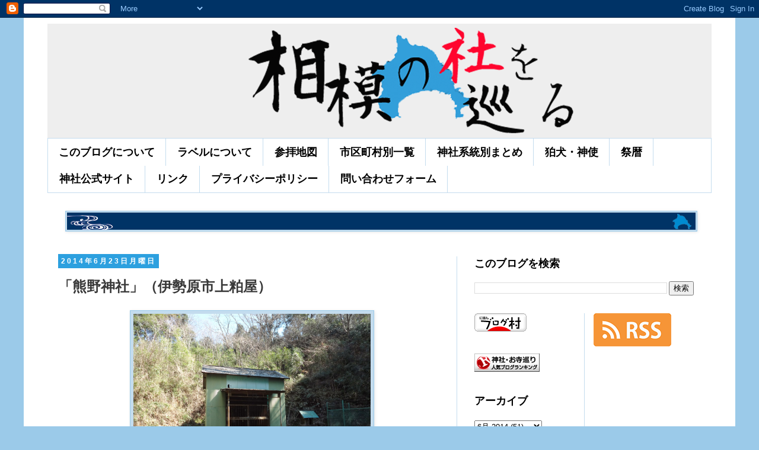

--- FILE ---
content_type: text/html; charset=UTF-8
request_url: https://www.sagami-yashiro.net/2014/06/blog-post_23.html
body_size: 24369
content:
<!DOCTYPE html>
<html class='v2' dir='ltr' lang='ja' xmlns='http://www.w3.org/1999/xhtml' xmlns:b='http://www.google.com/2005/gml/b' xmlns:data='http://www.google.com/2005/gml/data' xmlns:expr='http://www.google.com/2005/gml/expr'>
<head>
<link href='https://www.blogger.com/static/v1/widgets/335934321-css_bundle_v2.css' rel='stylesheet' type='text/css'/>
<script async='async' data-ad-client='ca-pub-9496122387008624' src='https://pagead2.googlesyndication.com/pagead/js/adsbygoogle.js'></script>
<meta content='@sagami_yashiro@mstdn.sagami-yashiro.net' name='fediverse:creator'/>
<!-- Google tag (gtag.js) -->
<script async='async' src='https://www.googletagmanager.com/gtag/js?id=G-JGZ518JH1R'></script>
<script>
  window.dataLayer = window.dataLayer || [];
  function gtag(){dataLayer.push(arguments);}
  gtag('js', new Date());

  gtag('config', 'G-JGZ518JH1R');
</script>
<!-- Global site tag (gtag.js) - Google Analytics -->
<script async='async' src='https://www.googletagmanager.com/gtag/js?id=UA-38588775-4'></script>
<script>
  window.dataLayer = window.dataLayer || [];
  function gtag(){dataLayer.push(arguments);}
  gtag('js', new Date());

  gtag('config', 'UA-38588775-4');
</script>
<meta content='width=1100' name='viewport'/>
<meta content='78306F65F8EC390C4EA8E43C62D97AAE' name='msvalidate.01'/>
<meta content='text/html; charset=UTF-8' http-equiv='Content-Type'/>
<meta content='blogger' name='generator'/>
<link href='https://www.sagami-yashiro.net/favicon.ico' rel='icon' type='image/x-icon'/>
<link href='https://www.sagami-yashiro.net/2014/06/blog-post_23.html' rel='canonical'/>
<link rel="alternate" type="application/atom+xml" title="相模の社を巡る - Atom" href="https://www.sagami-yashiro.net/feeds/posts/default" />
<link rel="alternate" type="application/rss+xml" title="相模の社を巡る - RSS" href="https://www.sagami-yashiro.net/feeds/posts/default?alt=rss" />
<link rel="service.post" type="application/atom+xml" title="相模の社を巡る - Atom" href="https://www.blogger.com/feeds/7609109209736493044/posts/default" />

<link rel="alternate" type="application/atom+xml" title="相模の社を巡る - Atom" href="https://www.sagami-yashiro.net/feeds/2650654579412694419/comments/default" />
<!--Can't find substitution for tag [blog.ieCssRetrofitLinks]-->
<link href='https://blogger.googleusercontent.com/img/b/R29vZ2xl/AVvXsEiYwzFUQ7J-_VkA2HGvTiVhtFtHtnWVWa0fHOLUcnPBfFhViOq1OKu6ES6QO4gyrMRdex6EfsgTrf17p9Imu7RgYw6ceFWQyi2ZF4-_B2dcfxhik_lE2q41UaDZrg8Hf5uMZ3EcKHoulnba/s1600/DSC09700.JPG' rel='image_src'/>
<meta content='https://www.sagami-yashiro.net/2014/06/blog-post_23.html' property='og:url'/>
<meta content='「熊野神社」（伊勢原市上粕屋）' property='og:title'/>
<meta content='神奈川県内、相模国範囲の神社、祠を巡拝した記録です。写真と位置情報が主になります。' property='og:description'/>
<meta content='https://blogger.googleusercontent.com/img/b/R29vZ2xl/AVvXsEiYwzFUQ7J-_VkA2HGvTiVhtFtHtnWVWa0fHOLUcnPBfFhViOq1OKu6ES6QO4gyrMRdex6EfsgTrf17p9Imu7RgYw6ceFWQyi2ZF4-_B2dcfxhik_lE2q41UaDZrg8Hf5uMZ3EcKHoulnba/w1200-h630-p-k-no-nu/DSC09700.JPG' property='og:image'/>
<title>相模の社を巡る: &#12300;熊野神社&#12301;&#65288;伊勢原市上粕屋&#65289;</title>
<style id='page-skin-1' type='text/css'><!--
/*
-----------------------------------------------
Blogger Template Style
Name:     Simple
Designer: Blogger
URL:      www.blogger.com
----------------------------------------------- */
/* Variable definitions
====================
<Variable name="keycolor" description="Main Color" type="color" default="#66bbdd"/>
<Group description="Page Text" selector="body">
<Variable name="body.font" description="Font" type="font"
default="normal normal 12px Arial, Tahoma, Helvetica, FreeSans, sans-serif"/>
<Variable name="body.text.color" description="Text Color" type="color" default="#222222"/>
</Group>
<Group description="Backgrounds" selector=".body-fauxcolumns-outer">
<Variable name="body.background.color" description="Outer Background" type="color" default="#66bbdd"/>
<Variable name="content.background.color" description="Main Background" type="color" default="#ffffff"/>
<Variable name="header.background.color" description="Header Background" type="color" default="transparent"/>
</Group>
<Group description="Links" selector=".main-outer">
<Variable name="link.color" description="Link Color" type="color" default="#2288bb"/>
<Variable name="link.visited.color" description="Visited Color" type="color" default="#888888"/>
<Variable name="link.hover.color" description="Hover Color" type="color" default="#33aaff"/>
</Group>
<Group description="Blog Title" selector=".header h1">
<Variable name="header.font" description="Font" type="font"
default="normal normal 60px Arial, Tahoma, Helvetica, FreeSans, sans-serif"/>
<Variable name="header.text.color" description="Title Color" type="color" default="#3399bb" />
</Group>
<Group description="Blog Description" selector=".header .description">
<Variable name="description.text.color" description="Description Color" type="color"
default="#777777" />
</Group>
<Group description="Tabs Text" selector=".tabs-inner .widget li a">
<Variable name="tabs.font" description="Font" type="font"
default="normal normal 14px Arial, Tahoma, Helvetica, FreeSans, sans-serif"/>
<Variable name="tabs.text.color" description="Text Color" type="color" default="#999999"/>
<Variable name="tabs.selected.text.color" description="Selected Color" type="color" default="#000000"/>
</Group>
<Group description="Tabs Background" selector=".tabs-outer .PageList">
<Variable name="tabs.background.color" description="Background Color" type="color" default="#f5f5f5"/>
<Variable name="tabs.selected.background.color" description="Selected Color" type="color" default="#eeeeee"/>
</Group>
<Group description="Post Title" selector="h3.post-title, .comments h4">
<Variable name="post.title.font" description="Font" type="font"
default="normal normal 22px Arial, Tahoma, Helvetica, FreeSans, sans-serif"/>
</Group>
<Group description="Date Header" selector=".date-header">
<Variable name="date.header.color" description="Text Color" type="color"
default="#393939"/>
<Variable name="date.header.background.color" description="Background Color" type="color"
default="transparent"/>
<Variable name="date.header.font" description="Text Font" type="font"
default="normal bold 11px Arial, Tahoma, Helvetica, FreeSans, sans-serif"/>
<Variable name="date.header.padding" description="Date Header Padding" type="string" default="inherit"/>
<Variable name="date.header.letterspacing" description="Date Header Letter Spacing" type="string" default="inherit"/>
<Variable name="date.header.margin" description="Date Header Margin" type="string" default="inherit"/>
</Group>
<Group description="Post Footer" selector=".post-footer">
<Variable name="post.footer.text.color" description="Text Color" type="color" default="#666666"/>
<Variable name="post.footer.background.color" description="Background Color" type="color"
default="#f9f9f9"/>
<Variable name="post.footer.border.color" description="Shadow Color" type="color" default="#eeeeee"/>
</Group>
<Group description="Gadgets" selector="h2">
<Variable name="widget.title.font" description="Title Font" type="font"
default="normal bold 11px Arial, Tahoma, Helvetica, FreeSans, sans-serif"/>
<Variable name="widget.title.text.color" description="Title Color" type="color" default="#000000"/>
<Variable name="widget.alternate.text.color" description="Alternate Color" type="color" default="#999999"/>
</Group>
<Group description="Images" selector=".main-inner">
<Variable name="image.background.color" description="Background Color" type="color" default="#ffffff"/>
<Variable name="image.border.color" description="Border Color" type="color" default="#eeeeee"/>
<Variable name="image.text.color" description="Caption Text Color" type="color" default="#393939"/>
</Group>
<Group description="Accents" selector=".content-inner">
<Variable name="body.rule.color" description="Separator Line Color" type="color" default="#eeeeee"/>
<Variable name="tabs.border.color" description="Tabs Border Color" type="color" default="#c4dcee"/>
</Group>
<Variable name="body.background" description="Body Background" type="background"
color="#9bcae9" default="$(color) none repeat scroll top left"/>
<Variable name="body.background.override" description="Body Background Override" type="string" default=""/>
<Variable name="body.background.gradient.cap" description="Body Gradient Cap" type="url"
default="url(https://resources.blogblog.com/blogblog/data/1kt/simple/gradients_light.png)"/>
<Variable name="body.background.gradient.tile" description="Body Gradient Tile" type="url"
default="url(https://resources.blogblog.com/blogblog/data/1kt/simple/body_gradient_tile_light.png)"/>
<Variable name="content.background.color.selector" description="Content Background Color Selector" type="string" default=".content-inner"/>
<Variable name="content.padding" description="Content Padding" type="length" default="10px" min="0" max="100px"/>
<Variable name="content.padding.horizontal" description="Content Horizontal Padding" type="length" default="10px" min="0" max="100px"/>
<Variable name="content.shadow.spread" description="Content Shadow Spread" type="length" default="40px" min="0" max="100px"/>
<Variable name="content.shadow.spread.webkit" description="Content Shadow Spread (WebKit)" type="length" default="5px" min="0" max="100px"/>
<Variable name="content.shadow.spread.ie" description="Content Shadow Spread (IE)" type="length" default="10px" min="0" max="100px"/>
<Variable name="main.border.width" description="Main Border Width" type="length" default="0" min="0" max="10px"/>
<Variable name="header.background.gradient" description="Header Gradient" type="url" default="none"/>
<Variable name="header.shadow.offset.left" description="Header Shadow Offset Left" type="length" default="-1px" min="-50px" max="50px"/>
<Variable name="header.shadow.offset.top" description="Header Shadow Offset Top" type="length" default="-1px" min="-50px" max="50px"/>
<Variable name="header.shadow.spread" description="Header Shadow Spread" type="length" default="1px" min="0" max="100px"/>
<Variable name="header.padding" description="Header Padding" type="length" default="30px" min="0" max="100px"/>
<Variable name="header.border.size" description="Header Border Size" type="length" default="1px" min="0" max="10px"/>
<Variable name="header.bottom.border.size" description="Header Bottom Border Size" type="length" default="1px" min="0" max="10px"/>
<Variable name="header.border.horizontalsize" description="Header Horizontal Border Size" type="length" default="0" min="0" max="10px"/>
<Variable name="description.text.size" description="Description Text Size" type="string" default="140%"/>
<Variable name="tabs.margin.top" description="Tabs Margin Top" type="length" default="0" min="0" max="100px"/>
<Variable name="tabs.margin.side" description="Tabs Side Margin" type="length" default="30px" min="0" max="100px"/>
<Variable name="tabs.background.gradient" description="Tabs Background Gradient" type="url"
default="url(https://resources.blogblog.com/blogblog/data/1kt/simple/gradients_light.png)"/>
<Variable name="tabs.border.width" description="Tabs Border Width" type="length" default="1px" min="0" max="10px"/>
<Variable name="tabs.bevel.border.width" description="Tabs Bevel Border Width" type="length" default="1px" min="0" max="10px"/>
<Variable name="post.margin.bottom" description="Post Bottom Margin" type="length" default="25px" min="0" max="100px"/>
<Variable name="image.border.small.size" description="Image Border Small Size" type="length" default="2px" min="0" max="10px"/>
<Variable name="image.border.large.size" description="Image Border Large Size" type="length" default="5px" min="0" max="10px"/>
<Variable name="page.width.selector" description="Page Width Selector" type="string" default=".region-inner"/>
<Variable name="page.width" description="Page Width" type="string" default="auto"/>
<Variable name="main.section.margin" description="Main Section Margin" type="length" default="15px" min="0" max="100px"/>
<Variable name="main.padding" description="Main Padding" type="length" default="15px" min="0" max="100px"/>
<Variable name="main.padding.top" description="Main Padding Top" type="length" default="30px" min="0" max="100px"/>
<Variable name="main.padding.bottom" description="Main Padding Bottom" type="length" default="30px" min="0" max="100px"/>
<Variable name="paging.background"
color="#FFFFFF"
description="Background of blog paging area" type="background"
default="transparent none no-repeat scroll top center"/>
<Variable name="footer.bevel" description="Bevel border length of footer" type="length" default="0" min="0" max="10px"/>
<Variable name="mobile.background.overlay" description="Mobile Background Overlay" type="string"
default="transparent none repeat scroll top left"/>
<Variable name="mobile.background.size" description="Mobile Background Size" type="string" default="auto"/>
<Variable name="mobile.button.color" description="Mobile Button Color" type="color" default="#ffffff" />
<Variable name="startSide" description="Side where text starts in blog language" type="automatic" default="left"/>
<Variable name="endSide" description="Side where text ends in blog language" type="automatic" default="right"/>
*/
/* Content
----------------------------------------------- */
body {
font: normal normal 18px 'Trebuchet MS', Trebuchet, Verdana, sans-serif;
color: #393939;
background: #9bcae9 none repeat scroll top left;
padding: 0 0 0 0;
}
html body .region-inner {
min-width: 0;
max-width: 100%;
width: auto;
}
h2 {
font-size: 22px;
}
a:link {
text-decoration:none;
color: #2288bb;
}
a:visited {
text-decoration:none;
color: #9C27B0;
}
a:hover {
text-decoration:underline;
color: #33aaff;
}
.body-fauxcolumn-outer .fauxcolumn-inner {
background: transparent none repeat scroll top left;
_background-image: none;
}
.body-fauxcolumn-outer .cap-top {
position: absolute;
z-index: 1;
height: 400px;
width: 100%;
}
.body-fauxcolumn-outer .cap-top .cap-left {
width: 100%;
background: transparent none repeat-x scroll top left;
_background-image: none;
}
.content-outer {
-moz-box-shadow: 0 0 0 rgba(0, 0, 0, .15);
-webkit-box-shadow: 0 0 0 rgba(0, 0, 0, .15);
-goog-ms-box-shadow: 0 0 0 #333333;
box-shadow: 0 0 0 rgba(0, 0, 0, .15);
margin-bottom: 1px;
}
.content-inner {
padding: 10px 40px;
}
.content-inner {
background-color: #FFFFFF;
}
/* Header
----------------------------------------------- */
.header-outer {
background: #EEEEEE none repeat-x scroll 0 -400px;
_background-image: none;
}
.Header h1 {
font: normal normal 40px 'Trebuchet MS',Trebuchet,Verdana,sans-serif;
color: #EEEEEE;
text-shadow: 0 0 0 rgba(0, 0, 0, .2);
}
.Header h1 a {
color: #EEEEEE;
}
.Header .description {
font-size: 18px;
color: #000000;
}
.header-inner .Header .titlewrapper {
padding: 22px 0;
}
.header-inner .Header .descriptionwrapper {
padding: 0 0;
}
/* Tabs
----------------------------------------------- */
.tabs-inner .section:first-child {
border-top: 0 solid #c4dcee;
}
.tabs-inner .section:first-child ul {
margin-top: -1px;
border-top: 1px solid #c4dcee;
border-left: 1px solid #c4dcee;
border-right: 1px solid #c4dcee;
}
.tabs-inner .widget ul {
background: #ffffff none repeat-x scroll 0 -800px;
_background-image: none;
border-bottom: 1px solid #c4dcee;
margin-top: 0;
margin-left: -30px;
margin-right: -30px;
}
.tabs-inner .widget li a {
display: inline-block;
padding: .6em 1em;
font: normal bold 18px 'Trebuchet MS', Trebuchet, Verdana, sans-serif;
color: #000000;
border-left: 1px solid #FFFFFF;
border-right: 1px solid #c4dcee;
}
.tabs-inner .widget li:first-child a {
border-left: none;
}
.tabs-inner .widget li.selected a, .tabs-inner .widget li a:hover {
color: #000000;
background-color: #c4dcee;
text-decoration: none;
}
/* Columns
----------------------------------------------- */
.main-outer {
border-top: 0 solid #c4dcee;
}
.fauxcolumn-left-outer .fauxcolumn-inner {
border-right: 1px solid #c4dcee;
}
.fauxcolumn-right-outer .fauxcolumn-inner {
border-left: 1px solid #c4dcee;
}
/* Headings
----------------------------------------------- */
div.widget > h2,
div.widget h2.title {
margin: 0 0 1em 0;
font: normal bold 18px 'Trebuchet MS',Trebuchet,Verdana,sans-serif;
color: #000000;
}
/* Widgets
----------------------------------------------- */
.widget .zippy {
color: #999999;
text-shadow: 2px 2px 1px rgba(0, 0, 0, .1);
}
.widget .popular-posts ul {
list-style: none;
}
/* Posts
----------------------------------------------- */
h2.date-header {
font: normal bold 12px Arial, Tahoma, Helvetica, FreeSans, sans-serif;
}
.date-header span {
background-color: #2ca0df;
color: #ffffff;
padding: 0.4em;
letter-spacing: 3px;
margin: inherit;
}
.main-inner {
padding-top: 35px;
padding-bottom: 65px;
}
.main-inner .column-center-inner {
padding: 0 0;
}
.main-inner .column-center-inner .section {
margin: 0 1em;
}
.post {
margin: 0 0 45px 0;
}
h3.post-title, .comments h4 {
font: normal bold 24px 'Trebuchet MS',Trebuchet,Verdana,sans-serif;
margin: .75em 0 0;
}
.post-body {
font-size: 110%;
line-height: 1.4;
position: relative;
}
.post-body img, .post-body .tr-caption-container, .Profile img, .Image img,
.BlogList .item-thumbnail img {
padding: 2px;
background: #c4dcee;
border: 1px solid #9bcae9;
-moz-box-shadow: 1px 1px 5px rgba(0, 0, 0, .1);
-webkit-box-shadow: 1px 1px 5px rgba(0, 0, 0, .1);
box-shadow: 1px 1px 5px rgba(0, 0, 0, .1);
}
.post-body img, .post-body .tr-caption-container {
padding: 5px;
}
.post-body .tr-caption-container {
color: #666666;
}
.post-body .tr-caption-container img {
padding: 0;
background: transparent;
border: none;
-moz-box-shadow: 0 0 0 rgba(0, 0, 0, .1);
-webkit-box-shadow: 0 0 0 rgba(0, 0, 0, .1);
box-shadow: 0 0 0 rgba(0, 0, 0, .1);
}
.post-header {
margin: 0 0 1.5em;
line-height: 1.6;
font-size: 90%;
}
.post-footer {
margin: 20px -2px 0;
padding: 5px 10px;
color: #666666;
background-color: #c4dcee;
border-bottom: 1px solid #999999;
line-height: 1.6;
font-size: 90%;
}
#comments .comment-author {
padding-top: 1.5em;
border-top: 1px solid #c4dcee;
background-position: 0 1.5em;
}
#comments .comment-author:first-child {
padding-top: 0;
border-top: none;
}
.avatar-image-container {
margin: .2em 0 0;
}
#comments .avatar-image-container img {
border: 1px solid #9bcae9;
}
/* Comments
----------------------------------------------- */
.comments .comments-content .icon.blog-author {
background-repeat: no-repeat;
background-image: url([data-uri]);
}
.comments .comments-content .loadmore a {
border-top: 1px solid #999999;
border-bottom: 1px solid #999999;
}
.comments .comment-thread.inline-thread {
background-color: #c4dcee;
}
.comments .continue {
border-top: 2px solid #999999;
}
/* Accents
---------------------------------------------- */
.section-columns td.columns-cell {
border-left: 1px solid #c4dcee;
}
.blog-pager {
background: transparent url(https://resources.blogblog.com/blogblog/data/1kt/simple/paging_dot.png) repeat-x scroll top center;
}
.blog-pager-older-link, .home-link,
.blog-pager-newer-link {
background-color: #FFFFFF;
padding: 5px;
}
.footer-outer {
border-top: 1px dashed #bbbbbb;
}
/* Mobile
----------------------------------------------- */
body.mobile  {
background-size: auto;
}
.mobile .body-fauxcolumn-outer {
background: transparent none repeat scroll top left;
}
.mobile .body-fauxcolumn-outer .cap-top {
background-size: 100% auto;
}
.mobile .content-outer {
-webkit-box-shadow: 0 0 3px rgba(0, 0, 0, .15);
box-shadow: 0 0 3px rgba(0, 0, 0, .15);
}
.mobile .tabs-inner .widget ul {
margin-left: 0;
margin-right: 0;
}
.mobile .post {
margin: 0;
}
.mobile .main-inner .column-center-inner .section {
margin: 0;
}
.mobile .date-header span {
padding: 0.1em 10px;
margin: 0 -10px;
}
.mobile h3.post-title {
margin: 0;
}
.mobile .blog-pager {
background: transparent none no-repeat scroll top center;
}
.mobile .footer-outer {
border-top: none;
}
.mobile .main-inner, .mobile .footer-inner {
background-color: #FFFFFF;
}
.mobile-index-contents {
color: #393939;
}
.mobile-link-button {
background-color: #2288bb;
}
.mobile-link-button a:link, .mobile-link-button a:visited {
color: #eeeeee;
}
.mobile .tabs-inner .section:first-child {
border-top: none;
}
.mobile .tabs-inner .PageList .widget-content {
background-color: #c4dcee;
color: #000000;
border-top: 1px solid #c4dcee;
border-bottom: 1px solid #c4dcee;
}
.mobile .tabs-inner .PageList .widget-content .pagelist-arrow {
border-left: 1px solid #c4dcee;
}
/* カード全体像 */
.blogcard {
max-width: 100%;
margin-bottom: 30px;
padding: 10px;
border-radius: 2px;
border: 1px solid rgb(211,211,211);
box-shadow: 0 10px 6px -6px rgba(0,0,0,.1);
background: white;
transition: .2s ease-in-out;
}
.blogcard > a {
color: rgb(51,51,51);
}
/* float親要素 */
.blogcard-content {
margin-bottom: 5px;
overflow: hidden;
}
/* 画像 */
.blogcard-image {
display: inline-block;
float: right; /* 画像を左に配置したい場合は left に変更 1/2 */
width: 100px; /* 画像の表示サイズ変更は数値をpxで変更 1/6 */
height: 100px; /* 画像の表示サイズ変更は数値をpxで変更 2/6 */
margin: 0 0 5px 5px; /* 画像を左に配置したい場合は 0 10px 5px 0 に変更 2/2 */
}
.blogcard-image-wrapper {
display: inline-block;
width: 100px; /* 画像の表示サイズ変更は数値をpxで変更 3/6 */
height: 100px; /* 画像の表示サイズ変更は数値をpxで変更 4/6 */
}
.blogcard-image-wrapper img {
width: 100px; /* 画像の表示サイズ変更は数値をpxで変更 5/6 */
height: 100px; /* 画像の表示サイズ変更は数値をpxで変更 6/6 */
object-fit: cover;
object-position: center center;
}
/* タイトル */
.blogcard-title {
margin: 0 !important;
font-weight: bold;
font-size: 15px;
line-height: 1.4;
}
/* 引用 */
.blogcard blockquote {
position: static;
margin: 0;
padding: 0;
box-shadow: none;
border: 0;
background: transparent; /* ブログテンプレートに背景に関する強制力の強い指定がある場合には transparent の直後に !important を付けてください */
}
.blogcard blockquote::before,
.blogcard blockquote::after {
content: none;
}
/* 記事概要 */
.blogcard-description {
margin: 1em 0 !important;
font-size: 13px;
line-height: 1.5 !important;
}
/* フッター(元記事サイト名とリンク) */
.blogcard-footer {
font-size: 12px;
}
.blogcard-footer img {
margin-right: 5px;
vertical-align: middle;
}
/* カードマウスホバー */
.blogcard:hover {
box-shadow: 0 10px 10px 2px rgba(0,0,0,.1);
}
.blogcard:hover > a {
color: rgb(51,51,51);
text-decoration: none !important;
}
/* OSダークモード対応(テンプレートがダークモード未対応の場合は不要) */
@media (prefers-color-scheme: dark) {
.blogcard {
box-shadow: 0px 20px 40px rgba(0,0,0,.5);
border-color: rgb(60,60,60);
background: rgb(51,51,51);
}
.blogcard > a,
.blogcard:hover > a {
color: rgb(240,240,240);
}
}
CSS
Copy
--></style>
<style id='template-skin-1' type='text/css'><!--
body {
min-width: 1200px;
}
.content-outer, .content-fauxcolumn-outer, .region-inner {
min-width: 1200px;
max-width: 1200px;
_width: 1200px;
}
.main-inner .columns {
padding-left: 0px;
padding-right: 430px;
}
.main-inner .fauxcolumn-center-outer {
left: 0px;
right: 430px;
/* IE6 does not respect left and right together */
_width: expression(this.parentNode.offsetWidth -
parseInt("0px") -
parseInt("430px") + 'px');
}
.main-inner .fauxcolumn-left-outer {
width: 0px;
}
.main-inner .fauxcolumn-right-outer {
width: 430px;
}
.main-inner .column-left-outer {
width: 0px;
right: 100%;
margin-left: -0px;
}
.main-inner .column-right-outer {
width: 430px;
margin-right: -430px;
}
#layout {
min-width: 0;
}
#layout .content-outer {
min-width: 0;
width: 800px;
}
#layout .region-inner {
min-width: 0;
width: auto;
}
body#layout div.add_widget {
padding: 8px;
}
body#layout div.add_widget a {
margin-left: 32px;
}
--></style>
<script type='text/javascript'>
        (function(i,s,o,g,r,a,m){i['GoogleAnalyticsObject']=r;i[r]=i[r]||function(){
        (i[r].q=i[r].q||[]).push(arguments)},i[r].l=1*new Date();a=s.createElement(o),
        m=s.getElementsByTagName(o)[0];a.async=1;a.src=g;m.parentNode.insertBefore(a,m)
        })(window,document,'script','https://www.google-analytics.com/analytics.js','ga');
        ga('create', 'UA-38588775-4', 'auto', 'blogger');
        ga('blogger.send', 'pageview');
      </script>
<!--START Twitter Card -->
<meta content='summary_large_image' name='twitter:card'/>
<meta content='@sagami_yashiro' name='twitter:site'/>
<meta content='@sagami_yashiro' name='twitter:creator'/>
<meta content='https://www.sagami-yashiro.net/' name='twitter:domain'/>
<meta content='https://www.sagami-yashiro.net/2014/06/blog-post_23.html' name='twitter:url'/>
<meta content='「熊野神社」（伊勢原市上粕屋）' name='twitter:title'/>
<meta content='https://blogger.googleusercontent.com/img/b/R29vZ2xl/AVvXsEiYwzFUQ7J-_VkA2HGvTiVhtFtHtnWVWa0fHOLUcnPBfFhViOq1OKu6ES6QO4gyrMRdex6EfsgTrf17p9Imu7RgYw6ceFWQyi2ZF4-_B2dcfxhik_lE2q41UaDZrg8Hf5uMZ3EcKHoulnba/s1600/DSC09700.JPG' name='twitter:image'/>
<!--END Twitter Card -->
<link href='https://www.blogger.com/dyn-css/authorization.css?targetBlogID=7609109209736493044&amp;zx=8e6231b8-4061-4ef3-a2dd-e727596723cf' media='none' onload='if(media!=&#39;all&#39;)media=&#39;all&#39;' rel='stylesheet'/><noscript><link href='https://www.blogger.com/dyn-css/authorization.css?targetBlogID=7609109209736493044&amp;zx=8e6231b8-4061-4ef3-a2dd-e727596723cf' rel='stylesheet'/></noscript>
<meta name='google-adsense-platform-account' content='ca-host-pub-1556223355139109'/>
<meta name='google-adsense-platform-domain' content='blogspot.com'/>

</head>
<body class='loading'>
<div class='navbar section' id='navbar' name='Navbar'><div class='widget Navbar' data-version='1' id='Navbar1'><script type="text/javascript">
    function setAttributeOnload(object, attribute, val) {
      if(window.addEventListener) {
        window.addEventListener('load',
          function(){ object[attribute] = val; }, false);
      } else {
        window.attachEvent('onload', function(){ object[attribute] = val; });
      }
    }
  </script>
<div id="navbar-iframe-container"></div>
<script type="text/javascript" src="https://apis.google.com/js/platform.js"></script>
<script type="text/javascript">
      gapi.load("gapi.iframes:gapi.iframes.style.bubble", function() {
        if (gapi.iframes && gapi.iframes.getContext) {
          gapi.iframes.getContext().openChild({
              url: 'https://www.blogger.com/navbar/7609109209736493044?po\x3d2650654579412694419\x26origin\x3dhttps://www.sagami-yashiro.net',
              where: document.getElementById("navbar-iframe-container"),
              id: "navbar-iframe"
          });
        }
      });
    </script><script type="text/javascript">
(function() {
var script = document.createElement('script');
script.type = 'text/javascript';
script.src = '//pagead2.googlesyndication.com/pagead/js/google_top_exp.js';
var head = document.getElementsByTagName('head')[0];
if (head) {
head.appendChild(script);
}})();
</script>
</div></div>
<div class='body-fauxcolumns'>
<div class='fauxcolumn-outer body-fauxcolumn-outer'>
<div class='cap-top'>
<div class='cap-left'></div>
<div class='cap-right'></div>
</div>
<div class='fauxborder-left'>
<div class='fauxborder-right'></div>
<div class='fauxcolumn-inner'>
</div>
</div>
<div class='cap-bottom'>
<div class='cap-left'></div>
<div class='cap-right'></div>
</div>
</div>
</div>
<div class='content'>
<div class='content-fauxcolumns'>
<div class='fauxcolumn-outer content-fauxcolumn-outer'>
<div class='cap-top'>
<div class='cap-left'></div>
<div class='cap-right'></div>
</div>
<div class='fauxborder-left'>
<div class='fauxborder-right'></div>
<div class='fauxcolumn-inner'>
</div>
</div>
<div class='cap-bottom'>
<div class='cap-left'></div>
<div class='cap-right'></div>
</div>
</div>
</div>
<div class='content-outer'>
<div class='content-cap-top cap-top'>
<div class='cap-left'></div>
<div class='cap-right'></div>
</div>
<div class='fauxborder-left content-fauxborder-left'>
<div class='fauxborder-right content-fauxborder-right'></div>
<div class='content-inner'>
<header>
<div class='header-outer'>
<div class='header-cap-top cap-top'>
<div class='cap-left'></div>
<div class='cap-right'></div>
</div>
<div class='fauxborder-left header-fauxborder-left'>
<div class='fauxborder-right header-fauxborder-right'></div>
<div class='region-inner header-inner'>
<div class='header section' id='header' name='ヘッダー'><div class='widget Header' data-version='1' id='Header1'>
<div id='header-inner'>
<a href='https://www.sagami-yashiro.net/' style='display: block'>
<img alt='相模の社を巡る' height='194px; ' id='Header1_headerimg' src='https://blogger.googleusercontent.com/img/b/R29vZ2xl/AVvXsEgvySUMJJDxf4xek_4LIdO881Cz0pu0tyW3v0bCKMDwwzi0ZWcclpg0kgpFJG-ZK1ofKjNDSzxNsjWG2nuMDLLsB0K3nsHg_biwrVxVPwQA7b0JyGjwF3l5Q33_bi25jjxXrk1cl0x3e8Oj/s1600/%25E3%2583%2596%25E3%2583%25AD%25E3%2582%25B0%25E3%2582%25BF%25E3%2582%25A4%25E3%2583%2588%25E3%2583%25AB%25E7%2594%25A8.png' style='display: block' width='1200px; '/>
</a>
</div>
</div></div>
</div>
</div>
<div class='header-cap-bottom cap-bottom'>
<div class='cap-left'></div>
<div class='cap-right'></div>
</div>
</div>
</header>
<div class='tabs-outer'>
<div class='tabs-cap-top cap-top'>
<div class='cap-left'></div>
<div class='cap-right'></div>
</div>
<div class='fauxborder-left tabs-fauxborder-left'>
<div class='fauxborder-right tabs-fauxborder-right'></div>
<div class='region-inner tabs-inner'>
<div class='tabs section' id='crosscol' name='Cross-Column'><div class='widget PageList' data-version='1' id='PageList1'>
<h2>案内</h2>
<div class='widget-content'>
<ul>
<li>
<a href='http://sagaminokuni.blogspot.com/p/blog-page.html'>このブログについて</a>
</li>
<li>
<a href='http://sagaminokuni.blogspot.com/p/blog-page_31.html'>ラベルについて</a>
</li>
<li>
<a href='http://sagaminokuni.blogspot.com/p/blog-page_11.html'>参拝地図</a>
</li>
<li>
<a href='https://www.sagami-yashiro.net/p/blog-page_94.html'>市区町村別一覧</a>
</li>
<li>
<a href='https://www.sagami-yashiro.net/p/blog-page_79.html'>神社系統別まとめ</a>
</li>
<li>
<a href='https://www.sagami-yashiro.net/p/blog-page_97.html'>狛犬&#12539;神使</a>
</li>
<li>
<a href='https://www.sagami-yashiro.net/p/blog-page_8.html'>祭暦</a>
</li>
<li>
<a href='https://www.sagami-yashiro.net/p/blog-page_35.html'>神社公式サイト</a>
</li>
<li>
<a href='https://www.sagami-yashiro.net/p/blog-page_27.html'>リンク</a>
</li>
<li>
<a href='https://www.sagami-yashiro.net/p/blog-page_89.html'>プライバシーポリシー</a>
</li>
<li>
<a href='https://www.sagami-yashiro.net/p/blog-page_68.html'>問い合わせフォーム</a>
</li>
</ul>
<div class='clear'></div>
</div>
</div></div>
<div class='tabs section' id='crosscol-overflow' name='Cross-Column 2'><div class='widget Image' data-version='1' id='Image2'>
<div class='widget-content'>
<img alt='' height='29' id='Image2_img' src='https://blogger.googleusercontent.com/img/b/R29vZ2xl/AVvXsEizfpazpBduUSA1uPUOGvGSE4x8DWsFkDONF4xXEfUeheaolxQ6OynR_Iq1QX4UYKbbzyV_mkztSD9bKxi1X5GHlLJIHvjH65CHIAljPHkl93_cCNl1QojFn2yvfA8_wRLgZZx6s5e2hcv8/s1060/%25E7%259B%25B8%25E6%25A8%25A1%25E3%2581%25AE%25E7%25A4%25BE%25E3%2582%2592%25E5%25B7%25A1%25E3%2582%258B%25E3%2583%25A9%25E3%2582%25A4%25E3%2583%25B3%25E7%2594%25BB%25E5%2583%258F.png' width='1060'/>
<br/>
</div>
<div class='clear'></div>
</div></div>
</div>
</div>
<div class='tabs-cap-bottom cap-bottom'>
<div class='cap-left'></div>
<div class='cap-right'></div>
</div>
</div>
<div class='main-outer'>
<div class='main-cap-top cap-top'>
<div class='cap-left'></div>
<div class='cap-right'></div>
</div>
<div class='fauxborder-left main-fauxborder-left'>
<div class='fauxborder-right main-fauxborder-right'></div>
<div class='region-inner main-inner'>
<div class='columns fauxcolumns'>
<div class='fauxcolumn-outer fauxcolumn-center-outer'>
<div class='cap-top'>
<div class='cap-left'></div>
<div class='cap-right'></div>
</div>
<div class='fauxborder-left'>
<div class='fauxborder-right'></div>
<div class='fauxcolumn-inner'>
</div>
</div>
<div class='cap-bottom'>
<div class='cap-left'></div>
<div class='cap-right'></div>
</div>
</div>
<div class='fauxcolumn-outer fauxcolumn-left-outer'>
<div class='cap-top'>
<div class='cap-left'></div>
<div class='cap-right'></div>
</div>
<div class='fauxborder-left'>
<div class='fauxborder-right'></div>
<div class='fauxcolumn-inner'>
</div>
</div>
<div class='cap-bottom'>
<div class='cap-left'></div>
<div class='cap-right'></div>
</div>
</div>
<div class='fauxcolumn-outer fauxcolumn-right-outer'>
<div class='cap-top'>
<div class='cap-left'></div>
<div class='cap-right'></div>
</div>
<div class='fauxborder-left'>
<div class='fauxborder-right'></div>
<div class='fauxcolumn-inner'>
</div>
</div>
<div class='cap-bottom'>
<div class='cap-left'></div>
<div class='cap-right'></div>
</div>
</div>
<!-- corrects IE6 width calculation -->
<div class='columns-inner'>
<div class='column-center-outer'>
<div class='column-center-inner'>
<div class='main section' id='main' name='メイン'><div class='widget Blog' data-version='1' id='Blog1'>
<div class='blog-posts hfeed'>

          <div class="date-outer">
        
<h2 class='date-header'><span>2014年6月23日月曜日</span></h2>

          <div class="date-posts">
        
<div class='post-outer'>
<div class='post hentry uncustomized-post-template' itemprop='blogPost' itemscope='itemscope' itemtype='http://schema.org/BlogPosting'>
<meta content='https://blogger.googleusercontent.com/img/b/R29vZ2xl/AVvXsEiYwzFUQ7J-_VkA2HGvTiVhtFtHtnWVWa0fHOLUcnPBfFhViOq1OKu6ES6QO4gyrMRdex6EfsgTrf17p9Imu7RgYw6ceFWQyi2ZF4-_B2dcfxhik_lE2q41UaDZrg8Hf5uMZ3EcKHoulnba/s1600/DSC09700.JPG' itemprop='image_url'/>
<meta content='7609109209736493044' itemprop='blogId'/>
<meta content='2650654579412694419' itemprop='postId'/>
<a name='2650654579412694419'></a>
<h3 class='post-title entry-title' itemprop='name'>
&#12300;熊野神社&#12301;&#65288;伊勢原市上粕屋&#65289;
</h3>
<div class='post-header'>
<div class='post-header-line-1'></div>
</div>
<div class='post-body entry-content' id='post-body-2650654579412694419' itemprop='description articleBody'>
<div class="separator" style="clear: both; text-align: center;">
<a href="https://blogger.googleusercontent.com/img/b/R29vZ2xl/AVvXsEiYwzFUQ7J-_VkA2HGvTiVhtFtHtnWVWa0fHOLUcnPBfFhViOq1OKu6ES6QO4gyrMRdex6EfsgTrf17p9Imu7RgYw6ceFWQyi2ZF4-_B2dcfxhik_lE2q41UaDZrg8Hf5uMZ3EcKHoulnba/s1600/DSC09700.JPG" imageanchor="1" style="margin-left: 1em; margin-right: 1em;"><img border="0" height="300" src="https://blogger.googleusercontent.com/img/b/R29vZ2xl/AVvXsEiYwzFUQ7J-_VkA2HGvTiVhtFtHtnWVWa0fHOLUcnPBfFhViOq1OKu6ES6QO4gyrMRdex6EfsgTrf17p9Imu7RgYw6ceFWQyi2ZF4-_B2dcfxhik_lE2q41UaDZrg8Hf5uMZ3EcKHoulnba/s1600/DSC09700.JPG" width="400" /></a></div>
<br />
<div style="text-align: center;">
御祭神&#65306;速玉男命&#12289;伊弉冊命&#12289;事解男命</div>
<br />
<div class="separator" style="clear: both; text-align: center;">
<a href="https://blogger.googleusercontent.com/img/b/R29vZ2xl/AVvXsEiMtrA3n-rZpbirl7uIQKpcjbsFRj4MDZw47makwLQrIK9YxQTqfs6AwUs74R5SIIlZzJHZE9lebH2ZgarPs_BqSxRd_nyelv6eob-pCLBoQo06fz5oyyDYHLubsSXxBT7sNLIgNpg290o8/s1600/DSC09703.JPG" imageanchor="1" style="margin-left: 1em; margin-right: 1em;"><img border="0" height="240" src="https://blogger.googleusercontent.com/img/b/R29vZ2xl/AVvXsEiMtrA3n-rZpbirl7uIQKpcjbsFRj4MDZw47makwLQrIK9YxQTqfs6AwUs74R5SIIlZzJHZE9lebH2ZgarPs_BqSxRd_nyelv6eob-pCLBoQo06fz5oyyDYHLubsSXxBT7sNLIgNpg290o8/s1600/DSC09703.JPG" width="320" /></a></div>
<br />
<div class="separator" style="clear: both; text-align: center;">
<a href="https://blogger.googleusercontent.com/img/b/R29vZ2xl/AVvXsEgpCTUju40qaBttzdXBLf_L1IlMN1cYZNu4_I0Ge4w6f11bF_187H5Q0OshNimrZXZsK7o76ZIeilJWnChBX-UokN2Mdvb4kQwXxakmi2ioPPo_c85tQucGMDoSCYNI3WQ0HszhJf0qofyF/s1600/DSC09699.JPG" imageanchor="1" style="margin-left: 1em; margin-right: 1em;"><img border="0" height="240" src="https://blogger.googleusercontent.com/img/b/R29vZ2xl/AVvXsEgpCTUju40qaBttzdXBLf_L1IlMN1cYZNu4_I0Ge4w6f11bF_187H5Q0OshNimrZXZsK7o76ZIeilJWnChBX-UokN2Mdvb4kQwXxakmi2ioPPo_c85tQucGMDoSCYNI3WQ0HszhJf0qofyF/s1600/DSC09699.JPG" width="320" /></a></div>
<br />
<div class="separator" style="clear: both; text-align: center;">
<a href="https://blogger.googleusercontent.com/img/b/R29vZ2xl/AVvXsEgGadhOEyKLjGk7zUwCAE9Hk6Yw1LTG2f4uexF-vQBkFAO52wa4TVfNU_ShX3J2M7ifPAXpmkCzbl5DFX-ZJtspC93B7MfEHEWklNRisv6qGWIvuTU3CO2XCBawEo1g2TZBioX2JujNxr5v/s1600/DSC09701.JPG" imageanchor="1" style="margin-left: 1em; margin-right: 1em;"><img border="0" height="240" src="https://blogger.googleusercontent.com/img/b/R29vZ2xl/AVvXsEgGadhOEyKLjGk7zUwCAE9Hk6Yw1LTG2f4uexF-vQBkFAO52wa4TVfNU_ShX3J2M7ifPAXpmkCzbl5DFX-ZJtspC93B7MfEHEWklNRisv6qGWIvuTU3CO2XCBawEo1g2TZBioX2JujNxr5v/s1600/DSC09701.JPG" width="320" /></a></div>
<br />
<div class="separator" style="clear: both; text-align: center;">
<a href="https://blogger.googleusercontent.com/img/b/R29vZ2xl/AVvXsEg2BqxJ1wn9eRDy1R8TjS8mzv0Pj6qtY-ZTvAEp9Za_13BKdecIkFWRCcf0Uiy2ay3vXgUbtjses6m-i-lKY6e0BzjjqER4CTYjc48SVHUmjUDUr8xmu2YDhMF9quk-_bTV0FFIFg8AhEp3/s1600/DSC09702.JPG" imageanchor="1" style="margin-left: 1em; margin-right: 1em;"><img border="0" height="240" src="https://blogger.googleusercontent.com/img/b/R29vZ2xl/AVvXsEg2BqxJ1wn9eRDy1R8TjS8mzv0Pj6qtY-ZTvAEp9Za_13BKdecIkFWRCcf0Uiy2ay3vXgUbtjses6m-i-lKY6e0BzjjqER4CTYjc48SVHUmjUDUr8xmu2YDhMF9quk-_bTV0FFIFg8AhEp3/s1600/DSC09702.JPG" width="320" /></a></div>
<br />
<div class="separator" style="clear: both; text-align: center;">
<a href="https://blogger.googleusercontent.com/img/b/R29vZ2xl/AVvXsEjKjtoqMXXVFSNoZ8OKu6Gu7WCLtXRirUq-BPOcolBaSbJKJ0Oe46Mu401IULsTt399DCl0iY9C6677lPGAAD2_BcpHYXXjBhki1Ms7L4KhI2KQD9qN7w6PFvtfW00VnTLXUxvaNHdulp0i/s1600/DSC09704.JPG" imageanchor="1" style="margin-left: 1em; margin-right: 1em;"><img border="0" height="240" src="https://blogger.googleusercontent.com/img/b/R29vZ2xl/AVvXsEjKjtoqMXXVFSNoZ8OKu6Gu7WCLtXRirUq-BPOcolBaSbJKJ0Oe46Mu401IULsTt399DCl0iY9C6677lPGAAD2_BcpHYXXjBhki1Ms7L4KhI2KQD9qN7w6PFvtfW00VnTLXUxvaNHdulp0i/s1600/DSC09704.JPG" width="320" /></a></div>
<br />
<div class="separator" style="clear: both; text-align: center;">
<a href="https://blogger.googleusercontent.com/img/b/R29vZ2xl/AVvXsEhH4A7KhT-ofLQ1stTrTW49BYehjZAKjacftfgywaqAqgQ8KpM8OPSQ65gqrFNDefv7LZC49rPgozEFwPp1_WBUGLsIQc9l3IuW55hD4sf5q6PCGUi1AIlckpEjxlOcWBEZidkB7dmNpyC1/s1600/DSC09705.JPG" imageanchor="1" style="margin-left: 1em; margin-right: 1em;"><img border="0" height="240" src="https://blogger.googleusercontent.com/img/b/R29vZ2xl/AVvXsEhH4A7KhT-ofLQ1stTrTW49BYehjZAKjacftfgywaqAqgQ8KpM8OPSQ65gqrFNDefv7LZC49rPgozEFwPp1_WBUGLsIQc9l3IuW55hD4sf5q6PCGUi1AIlckpEjxlOcWBEZidkB7dmNpyC1/s1600/DSC09705.JPG" width="320" /></a></div>
<br />
<br />
<div style="text-align: center;">
<iframe frameborder="0" height="350" marginheight="0" marginwidth="0" scrolling="no" src="https://maps.google.co.jp/maps/ms?msa=0&amp;msid=200005338826794852442.0004d2c3cfd9cdcb3d901&amp;brcurrent=3,0x6019ab8b9d70d3fd:0x26b8b2e214f3e956,0&amp;ie=UTF8&amp;t=m&amp;ll=35.409729,139.308223&amp;spn=0.00153,0.00228&amp;z=18&amp;iwloc=0004f53ece24df18434e9&amp;output=embed" width="425"></iframe><br /></div>
<div style="text-align: center;">
<small>より大きな地図で <a href="https://maps.google.co.jp/maps/ms?msa=0&amp;msid=200005338826794852442.0004d2c3cfd9cdcb3d901&amp;brcurrent=3,0x6019ab8b9d70d3fd:0x26b8b2e214f3e956,0&amp;ie=UTF8&amp;t=m&amp;ll=35.409729,139.308223&amp;spn=0.00153,0.00228&amp;z=18&amp;iwloc=0004f53ece24df18434e9&amp;source=embed" style="color: blue; text-align: left;">相模国&#12300;大住郡東部&#12301;</a> を表示</small></div>
<div style="text-align: center;">
<br /></div>
<div style="text-align: center;">
2014年3月26日参拝</div>
<div style='clear: both;'></div>
</div>
<div class='post-footer'>
<div class='post-footer-line post-footer-line-1'>
<span class='post-author vcard'>
</span>
<span class='post-timestamp'>
at
<meta content='https://www.sagami-yashiro.net/2014/06/blog-post_23.html' itemprop='url'/>
<a class='timestamp-link' href='https://www.sagami-yashiro.net/2014/06/blog-post_23.html' rel='bookmark' title='permanent link'><abbr class='published' itemprop='datePublished' title='2014-06-23T01:18:00+09:00'>6月 23, 2014</abbr></a>
</span>
<span class='post-comment-link'>
</span>
<span class='post-icons'>
</span>
<div class='post-share-buttons goog-inline-block'>
<a class='goog-inline-block share-button sb-email' href='https://www.blogger.com/share-post.g?blogID=7609109209736493044&postID=2650654579412694419&target=email' target='_blank' title='メールで送信'><span class='share-button-link-text'>メールで送信</span></a><a class='goog-inline-block share-button sb-blog' href='https://www.blogger.com/share-post.g?blogID=7609109209736493044&postID=2650654579412694419&target=blog' onclick='window.open(this.href, "_blank", "height=270,width=475"); return false;' target='_blank' title='BlogThis!'><span class='share-button-link-text'>BlogThis!</span></a><a class='goog-inline-block share-button sb-twitter' href='https://www.blogger.com/share-post.g?blogID=7609109209736493044&postID=2650654579412694419&target=twitter' target='_blank' title='X で共有'><span class='share-button-link-text'>X で共有</span></a><a class='goog-inline-block share-button sb-facebook' href='https://www.blogger.com/share-post.g?blogID=7609109209736493044&postID=2650654579412694419&target=facebook' onclick='window.open(this.href, "_blank", "height=430,width=640"); return false;' target='_blank' title='Facebook で共有する'><span class='share-button-link-text'>Facebook で共有する</span></a><a class='goog-inline-block share-button sb-pinterest' href='https://www.blogger.com/share-post.g?blogID=7609109209736493044&postID=2650654579412694419&target=pinterest' target='_blank' title='Pinterest に共有'><span class='share-button-link-text'>Pinterest に共有</span></a>
</div>
</div>
<div class='post-footer-line post-footer-line-2'>
<span class='post-labels'>
Labels:
<a href='https://www.sagami-yashiro.net/search/label/%E4%BC%8A%E9%82%AA%E9%82%A3%E5%B2%90%E5%91%BD' rel='tag'>伊邪那岐命</a>,
<a href='https://www.sagami-yashiro.net/search/label/%E4%BC%8A%E5%8B%A2%E5%8E%9F%E5%B8%82' rel='tag'>伊勢原市</a>,
<a href='https://www.sagami-yashiro.net/search/label/%E7%86%8A%E9%87%8E%E7%A4%BE' rel='tag'>熊野社</a>,
<a href='https://www.sagami-yashiro.net/search/label/%E4%BA%8B%E8%A7%A3%E7%94%B7%E5%91%BD' rel='tag'>事解男命</a>,
<a href='https://www.sagami-yashiro.net/search/label/%E9%80%9F%E7%8E%89%E7%94%B7%E5%91%BD' rel='tag'>速玉男命</a>
</span>
</div>
<div class='post-footer-line post-footer-line-3'>
<span class='post-location'>
Location:
<a href='https://maps.google.com/maps?q=%E6%97%A5%E6%9C%AC,+%E7%A5%9E%E5%A5%88%E5%B7%9D%E7%9C%8C%E4%BC%8A%E5%8B%A2%E5%8E%9F%E5%B8%82%E4%B8%8A%E7%B2%95%E5%B1%8B+%E7%86%8A%E9%87%8E%E7%A5%9E%E7%A4%BE@35.4105147,139.3082898&z=10' target='_blank'>日本, 神奈川県伊勢原市上粕屋 熊野神社</a>
</span>
</div>
</div>
</div>
<div class='comments' id='comments'>
<a name='comments'></a>
<h4>0 件のコメント:</h4>
<div id='Blog1_comments-block-wrapper'>
<dl class='avatar-comment-indent' id='comments-block'>
</dl>
</div>
<p class='comment-footer'>
<div class='comment-form'>
<a name='comment-form'></a>
<h4 id='comment-post-message'>コメントを投稿</h4>
<p>
</p>
<a href='https://www.blogger.com/comment/frame/7609109209736493044?po=2650654579412694419&hl=ja&saa=85391&origin=https://www.sagami-yashiro.net' id='comment-editor-src'></a>
<iframe allowtransparency='true' class='blogger-iframe-colorize blogger-comment-from-post' frameborder='0' height='410px' id='comment-editor' name='comment-editor' src='' width='100%'></iframe>
<script src='https://www.blogger.com/static/v1/jsbin/1345082660-comment_from_post_iframe.js' type='text/javascript'></script>
<script type='text/javascript'>
      BLOG_CMT_createIframe('https://www.blogger.com/rpc_relay.html');
    </script>
</div>
</p>
</div>
</div>

        </div></div>
      
</div>
<div class='blog-pager' id='blog-pager'>
<span id='blog-pager-newer-link'>
<a class='blog-pager-newer-link' href='https://www.sagami-yashiro.net/2014/06/blog-post_24.html' id='Blog1_blog-pager-newer-link' title='次の投稿'>次の投稿</a>
</span>
<span id='blog-pager-older-link'>
<a class='blog-pager-older-link' href='https://www.sagami-yashiro.net/2014/06/blog-post_22.html' id='Blog1_blog-pager-older-link' title='前の投稿'>前の投稿</a>
</span>
<a class='home-link' href='https://www.sagami-yashiro.net/'>ホーム</a>
</div>
<div class='clear'></div>
<div class='post-feeds'>
<div class='feed-links'>
登録:
<a class='feed-link' href='https://www.sagami-yashiro.net/feeds/2650654579412694419/comments/default' target='_blank' type='application/atom+xml'>コメントの投稿 (Atom)</a>
</div>
</div>
</div><div class='widget PopularPosts' data-version='1' id='PopularPosts1'>
<h2>過去一ヶ月の人気記事</h2>
<div class='widget-content popular-posts'>
<ul>
<li>
<div class='item-thumbnail-only'>
<div class='item-thumbnail'>
<a href='https://www.sagami-yashiro.net/2025/11/blog-post_61.html' target='_blank'>
<img alt='' border='0' src='https://blogger.googleusercontent.com/img/b/R29vZ2xl/AVvXsEhvDcYas-ZgHnpA1WAQH4ZxpAZDgyUw4Fg_7hRZ4_SBdXPHvjAUcJbzV7OktBtyTGzGE-kPks9vL6Mla6sMtUEL8gQjN8CnIY41zB0hvN18A3n9PUFghqTPaY9CpGPMPnWC101j9c7wiYKYpUvnmfInx1iUvd51KSt2XsGDSEqNaNrRUgpFT67m66fGt-q2/w72-h72-p-k-no-nu/DSC01636.JPG'/>
</a>
</div>
<div class='item-title'><a href='https://www.sagami-yashiro.net/2025/11/blog-post_61.html'>&#12300;稲荷社&#12301;&#65288;藤沢市宮原&#65289;</a></div>
</div>
<div style='clear: both;'></div>
</li>
<li>
<div class='item-thumbnail-only'>
<div class='item-thumbnail'>
<a href='https://www.sagami-yashiro.net/2025/11/blog-post_22.html' target='_blank'>
<img alt='' border='0' src='https://blogger.googleusercontent.com/img/b/R29vZ2xl/AVvXsEiOHY4q1E-dn1FaGvat_nKu8DJBhxFKbCNs54QR3CUVW7Q4jg0ZRklMeGk3o3D78TMfZyyc1o4Ahj7msMpttoDHcmOyACpdxBbjbedKCGrpYfzdM9vlIFsTFsoHRAGkrph-sqy4GhBtPTiSJF1Chzv2NzPhINYspnwM5cgfI-53mqW7idN2aRexIrpMrNhg/w72-h72-p-k-no-nu/DSC01609.JPG'/>
</a>
</div>
<div class='item-title'><a href='https://www.sagami-yashiro.net/2025/11/blog-post_22.html'>&#12300;稲荷神社跡&#12301;&#65288;寒川町小谷&#65289;</a></div>
</div>
<div style='clear: both;'></div>
</li>
<li>
<div class='item-thumbnail-only'>
<div class='item-thumbnail'>
<a href='https://www.sagami-yashiro.net/2025/11/blog-post_45.html' target='_blank'>
<img alt='' border='0' src='https://blogger.googleusercontent.com/img/b/R29vZ2xl/AVvXsEibeXA5YYGbW0OngOyECNxWs9TPz788echqnGVlQHyEHkdhSgtONzSS3oMwiyLbYa4y6mXvGdEztoKixoPRqfzammalhpcN8CQ-reg4g98SUwEsUzfXCfQW7SW9tk7YIDE7NC9DEzzPKMy9DCwNH2diaM2x6G-N8Evi8j1SGtwE3bcyjzJmOfKnKWM2pJnu/w72-h72-p-k-no-nu/DSC01471.JPG'/>
</a>
</div>
<div class='item-title'><a href='https://www.sagami-yashiro.net/2025/11/blog-post_45.html'>&#12300;稲荷社&#12301;&#65288;寒川町倉見&#65289;</a></div>
</div>
<div style='clear: both;'></div>
</li>
<li>
<div class='item-thumbnail-only'>
<div class='item-thumbnail'>
<a href='https://www.sagami-yashiro.net/2025/11/blog-post_98.html' target='_blank'>
<img alt='' border='0' src='https://blogger.googleusercontent.com/img/b/R29vZ2xl/AVvXsEgy_rIg2JIhzRuKvf_UtN3FqngpSNgXKh1Q3FtnCvIUcGEjVswOiKaPC8CajwnwDCITQH5IJTIwoy1dSNEhSWt_Pv-HZHYI-jPBdrvyBQqfZYH2gcK5s48hKiwvoaq3duGL9PLbbWhxVVPpYViB9RUp1wG7gMvHHf1Xggc0hfWz3f5jkuSf7CDOpenX8I5O/w72-h72-p-k-no-nu/DSC01577.JPG'/>
</a>
</div>
<div class='item-title'><a href='https://www.sagami-yashiro.net/2025/11/blog-post_98.html'>&#12300;花城天満宮&#12301;&#65288;鎌倉市浄明寺&#65289;</a></div>
</div>
<div style='clear: both;'></div>
</li>
<li>
<div class='item-thumbnail-only'>
<div class='item-thumbnail'>
<a href='https://www.sagami-yashiro.net/2022/12/blog-post_17.html' target='_blank'>
<img alt='' border='0' src='https://blogger.googleusercontent.com/img/b/R29vZ2xl/AVvXsEjATfbHilCOU0kZUh9BTfRqaNeCfsU8Hf-UlOR0-bxGU87Lbq9AFeT5vCxCkSiOjx-aF_BOFDJb2w2vzFHOud_btpgAmQ4v4-ffSwzCkGsKDj9xCc_GEZidfseqnL9yqkGs4iRB1pZAeTDIUC3yuSRxw015tzzL96Q4-IQDRVfvizdbj6h30IOZbin3-Q/w72-h72-p-k-no-nu/DSC00052.JPG'/>
</a>
</div>
<div class='item-title'><a href='https://www.sagami-yashiro.net/2022/12/blog-post_17.html'>&#12300;神武天皇社&#12301;&#65288;相模原市緑区青根&#65289;</a></div>
</div>
<div style='clear: both;'></div>
</li>
</ul>
<div class='clear'></div>
</div>
</div></div>
</div>
</div>
<div class='column-left-outer'>
<div class='column-left-inner'>
<aside>
</aside>
</div>
</div>
<div class='column-right-outer'>
<div class='column-right-inner'>
<aside>
<div class='sidebar section' id='sidebar-right-1'><div class='widget BlogSearch' data-version='1' id='BlogSearch1'>
<h2 class='title'>このブログを検索</h2>
<div class='widget-content'>
<div id='BlogSearch1_form'>
<form action='https://www.sagami-yashiro.net/search' class='gsc-search-box' target='_top'>
<table cellpadding='0' cellspacing='0' class='gsc-search-box'>
<tbody>
<tr>
<td class='gsc-input'>
<input autocomplete='off' class='gsc-input' name='q' size='10' title='search' type='text' value=''/>
</td>
<td class='gsc-search-button'>
<input class='gsc-search-button' title='search' type='submit' value='検索'/>
</td>
</tr>
</tbody>
</table>
</form>
</div>
</div>
<div class='clear'></div>
</div></div>
<table border='0' cellpadding='0' cellspacing='0' class='section-columns columns-2'>
<tbody>
<tr>
<td class='first columns-cell'>
<div class='sidebar section' id='sidebar-right-2-1'><div class='widget HTML' data-version='1' id='HTML9'>
<div class='widget-content'>
<a href="https://blogmura.com/ranking/in?p_cid=10636373" target="_blank"><img src="https://b.blogmura.com/88_31.gif" width="88" height="31" border="0" alt="ブログランキング&#12539;にほんブログ村へ" /></a>
</div>
<div class='clear'></div>
</div><div class='widget HTML' data-version='1' id='HTML6'>
<div class='widget-content'>
<a href="//blog.with2.net/link/?2003946:1948"><img src="https://blog.with2.net/img/banner/c/banner_1/br_c_1948_1.gif" title="神社&#12539;お寺巡りランキング" /></a>
</div>
<div class='clear'></div>
</div><div class='widget BlogArchive' data-version='1' id='BlogArchive1'>
<h2>アーカイブ</h2>
<div class='widget-content'>
<div id='ArchiveList'>
<div id='BlogArchive1_ArchiveList'>
<select id='BlogArchive1_ArchiveMenu'>
<option value=''>アーカイブ</option>
<option value='https://www.sagami-yashiro.net/2025/11/'>11月 2025 (22)</option>
<option value='https://www.sagami-yashiro.net/2025/09/'>9月 2025 (5)</option>
<option value='https://www.sagami-yashiro.net/2025/08/'>8月 2025 (25)</option>
<option value='https://www.sagami-yashiro.net/2025/07/'>7月 2025 (3)</option>
<option value='https://www.sagami-yashiro.net/2025/06/'>6月 2025 (6)</option>
<option value='https://www.sagami-yashiro.net/2025/05/'>5月 2025 (1)</option>
<option value='https://www.sagami-yashiro.net/2025/04/'>4月 2025 (20)</option>
<option value='https://www.sagami-yashiro.net/2025/03/'>3月 2025 (10)</option>
<option value='https://www.sagami-yashiro.net/2025/02/'>2月 2025 (7)</option>
<option value='https://www.sagami-yashiro.net/2025/01/'>1月 2025 (4)</option>
<option value='https://www.sagami-yashiro.net/2024/12/'>12月 2024 (37)</option>
<option value='https://www.sagami-yashiro.net/2024/11/'>11月 2024 (12)</option>
<option value='https://www.sagami-yashiro.net/2024/10/'>10月 2024 (23)</option>
<option value='https://www.sagami-yashiro.net/2024/09/'>9月 2024 (8)</option>
<option value='https://www.sagami-yashiro.net/2024/08/'>8月 2024 (9)</option>
<option value='https://www.sagami-yashiro.net/2024/06/'>6月 2024 (5)</option>
<option value='https://www.sagami-yashiro.net/2024/05/'>5月 2024 (47)</option>
<option value='https://www.sagami-yashiro.net/2024/04/'>4月 2024 (31)</option>
<option value='https://www.sagami-yashiro.net/2024/03/'>3月 2024 (25)</option>
<option value='https://www.sagami-yashiro.net/2024/02/'>2月 2024 (18)</option>
<option value='https://www.sagami-yashiro.net/2023/12/'>12月 2023 (50)</option>
<option value='https://www.sagami-yashiro.net/2023/11/'>11月 2023 (46)</option>
<option value='https://www.sagami-yashiro.net/2023/10/'>10月 2023 (69)</option>
<option value='https://www.sagami-yashiro.net/2023/09/'>9月 2023 (21)</option>
<option value='https://www.sagami-yashiro.net/2023/08/'>8月 2023 (82)</option>
<option value='https://www.sagami-yashiro.net/2023/07/'>7月 2023 (26)</option>
<option value='https://www.sagami-yashiro.net/2023/05/'>5月 2023 (59)</option>
<option value='https://www.sagami-yashiro.net/2023/04/'>4月 2023 (43)</option>
<option value='https://www.sagami-yashiro.net/2023/03/'>3月 2023 (46)</option>
<option value='https://www.sagami-yashiro.net/2023/02/'>2月 2023 (363)</option>
<option value='https://www.sagami-yashiro.net/2023/01/'>1月 2023 (124)</option>
<option value='https://www.sagami-yashiro.net/2022/12/'>12月 2022 (95)</option>
<option value='https://www.sagami-yashiro.net/2022/11/'>11月 2022 (6)</option>
<option value='https://www.sagami-yashiro.net/2022/10/'>10月 2022 (4)</option>
<option value='https://www.sagami-yashiro.net/2022/09/'>9月 2022 (12)</option>
<option value='https://www.sagami-yashiro.net/2022/08/'>8月 2022 (22)</option>
<option value='https://www.sagami-yashiro.net/2022/06/'>6月 2022 (7)</option>
<option value='https://www.sagami-yashiro.net/2022/05/'>5月 2022 (2)</option>
<option value='https://www.sagami-yashiro.net/2022/04/'>4月 2022 (1)</option>
<option value='https://www.sagami-yashiro.net/2021/12/'>12月 2021 (3)</option>
<option value='https://www.sagami-yashiro.net/2021/11/'>11月 2021 (5)</option>
<option value='https://www.sagami-yashiro.net/2021/09/'>9月 2021 (2)</option>
<option value='https://www.sagami-yashiro.net/2021/08/'>8月 2021 (12)</option>
<option value='https://www.sagami-yashiro.net/2021/07/'>7月 2021 (2)</option>
<option value='https://www.sagami-yashiro.net/2021/06/'>6月 2021 (18)</option>
<option value='https://www.sagami-yashiro.net/2021/05/'>5月 2021 (27)</option>
<option value='https://www.sagami-yashiro.net/2021/01/'>1月 2021 (1)</option>
<option value='https://www.sagami-yashiro.net/2020/12/'>12月 2020 (7)</option>
<option value='https://www.sagami-yashiro.net/2020/10/'>10月 2020 (8)</option>
<option value='https://www.sagami-yashiro.net/2020/09/'>9月 2020 (2)</option>
<option value='https://www.sagami-yashiro.net/2020/07/'>7月 2020 (1)</option>
<option value='https://www.sagami-yashiro.net/2020/06/'>6月 2020 (21)</option>
<option value='https://www.sagami-yashiro.net/2020/05/'>5月 2020 (9)</option>
<option value='https://www.sagami-yashiro.net/2020/04/'>4月 2020 (3)</option>
<option value='https://www.sagami-yashiro.net/2020/03/'>3月 2020 (3)</option>
<option value='https://www.sagami-yashiro.net/2020/02/'>2月 2020 (7)</option>
<option value='https://www.sagami-yashiro.net/2020/01/'>1月 2020 (2)</option>
<option value='https://www.sagami-yashiro.net/2019/12/'>12月 2019 (4)</option>
<option value='https://www.sagami-yashiro.net/2019/11/'>11月 2019 (31)</option>
<option value='https://www.sagami-yashiro.net/2019/10/'>10月 2019 (12)</option>
<option value='https://www.sagami-yashiro.net/2019/09/'>9月 2019 (8)</option>
<option value='https://www.sagami-yashiro.net/2019/08/'>8月 2019 (7)</option>
<option value='https://www.sagami-yashiro.net/2019/06/'>6月 2019 (6)</option>
<option value='https://www.sagami-yashiro.net/2019/05/'>5月 2019 (33)</option>
<option value='https://www.sagami-yashiro.net/2019/04/'>4月 2019 (3)</option>
<option value='https://www.sagami-yashiro.net/2019/03/'>3月 2019 (2)</option>
<option value='https://www.sagami-yashiro.net/2019/02/'>2月 2019 (2)</option>
<option value='https://www.sagami-yashiro.net/2019/01/'>1月 2019 (13)</option>
<option value='https://www.sagami-yashiro.net/2018/12/'>12月 2018 (4)</option>
<option value='https://www.sagami-yashiro.net/2018/03/'>3月 2018 (4)</option>
<option value='https://www.sagami-yashiro.net/2018/02/'>2月 2018 (6)</option>
<option value='https://www.sagami-yashiro.net/2018/01/'>1月 2018 (2)</option>
<option value='https://www.sagami-yashiro.net/2017/09/'>9月 2017 (24)</option>
<option value='https://www.sagami-yashiro.net/2017/08/'>8月 2017 (19)</option>
<option value='https://www.sagami-yashiro.net/2017/07/'>7月 2017 (31)</option>
<option value='https://www.sagami-yashiro.net/2017/06/'>6月 2017 (2)</option>
<option value='https://www.sagami-yashiro.net/2017/05/'>5月 2017 (3)</option>
<option value='https://www.sagami-yashiro.net/2017/04/'>4月 2017 (1)</option>
<option value='https://www.sagami-yashiro.net/2017/03/'>3月 2017 (11)</option>
<option value='https://www.sagami-yashiro.net/2017/02/'>2月 2017 (24)</option>
<option value='https://www.sagami-yashiro.net/2017/01/'>1月 2017 (31)</option>
<option value='https://www.sagami-yashiro.net/2016/12/'>12月 2016 (2)</option>
<option value='https://www.sagami-yashiro.net/2016/11/'>11月 2016 (10)</option>
<option value='https://www.sagami-yashiro.net/2016/10/'>10月 2016 (17)</option>
<option value='https://www.sagami-yashiro.net/2016/09/'>9月 2016 (2)</option>
<option value='https://www.sagami-yashiro.net/2016/08/'>8月 2016 (12)</option>
<option value='https://www.sagami-yashiro.net/2016/07/'>7月 2016 (2)</option>
<option value='https://www.sagami-yashiro.net/2016/06/'>6月 2016 (5)</option>
<option value='https://www.sagami-yashiro.net/2016/05/'>5月 2016 (9)</option>
<option value='https://www.sagami-yashiro.net/2016/04/'>4月 2016 (2)</option>
<option value='https://www.sagami-yashiro.net/2016/03/'>3月 2016 (2)</option>
<option value='https://www.sagami-yashiro.net/2016/02/'>2月 2016 (3)</option>
<option value='https://www.sagami-yashiro.net/2016/01/'>1月 2016 (4)</option>
<option value='https://www.sagami-yashiro.net/2015/12/'>12月 2015 (34)</option>
<option value='https://www.sagami-yashiro.net/2015/11/'>11月 2015 (12)</option>
<option value='https://www.sagami-yashiro.net/2015/10/'>10月 2015 (5)</option>
<option value='https://www.sagami-yashiro.net/2015/09/'>9月 2015 (16)</option>
<option value='https://www.sagami-yashiro.net/2015/08/'>8月 2015 (11)</option>
<option value='https://www.sagami-yashiro.net/2015/07/'>7月 2015 (29)</option>
<option value='https://www.sagami-yashiro.net/2015/06/'>6月 2015 (20)</option>
<option value='https://www.sagami-yashiro.net/2015/05/'>5月 2015 (59)</option>
<option value='https://www.sagami-yashiro.net/2015/04/'>4月 2015 (20)</option>
<option value='https://www.sagami-yashiro.net/2015/03/'>3月 2015 (17)</option>
<option value='https://www.sagami-yashiro.net/2015/02/'>2月 2015 (25)</option>
<option value='https://www.sagami-yashiro.net/2015/01/'>1月 2015 (27)</option>
<option value='https://www.sagami-yashiro.net/2014/12/'>12月 2014 (4)</option>
<option value='https://www.sagami-yashiro.net/2014/11/'>11月 2014 (92)</option>
<option value='https://www.sagami-yashiro.net/2014/10/'>10月 2014 (31)</option>
<option value='https://www.sagami-yashiro.net/2014/09/'>9月 2014 (37)</option>
<option value='https://www.sagami-yashiro.net/2014/08/'>8月 2014 (61)</option>
<option value='https://www.sagami-yashiro.net/2014/07/'>7月 2014 (30)</option>
<option value='https://www.sagami-yashiro.net/2014/06/'>6月 2014 (51)</option>
<option value='https://www.sagami-yashiro.net/2014/05/'>5月 2014 (89)</option>
<option value='https://www.sagami-yashiro.net/2014/04/'>4月 2014 (124)</option>
<option value='https://www.sagami-yashiro.net/2014/03/'>3月 2014 (70)</option>
<option value='https://www.sagami-yashiro.net/2014/02/'>2月 2014 (70)</option>
<option value='https://www.sagami-yashiro.net/2014/01/'>1月 2014 (61)</option>
<option value='https://www.sagami-yashiro.net/2013/12/'>12月 2013 (88)</option>
<option value='https://www.sagami-yashiro.net/2013/11/'>11月 2013 (232)</option>
<option value='https://www.sagami-yashiro.net/2013/10/'>10月 2013 (153)</option>
<option value='https://www.sagami-yashiro.net/2013/09/'>9月 2013 (247)</option>
<option value='https://www.sagami-yashiro.net/2013/08/'>8月 2013 (225)</option>
<option value='https://www.sagami-yashiro.net/2013/07/'>7月 2013 (41)</option>
<option value='https://www.sagami-yashiro.net/2013/06/'>6月 2013 (74)</option>
<option value='https://www.sagami-yashiro.net/2013/05/'>5月 2013 (19)</option>
</select>
</div>
</div>
<div class='clear'></div>
</div>
</div><div class='widget Label' data-version='1' id='Label2'>
<h2>ラベル</h2>
<div class='widget-content list-label-widget-content'>
<ul>
<li>
<a dir='ltr' href='https://www.sagami-yashiro.net/search/label/%E5%BE%A1%E6%9C%B1%E5%8D%B0'>御朱印</a>
<span dir='ltr'>(95)</span>
</li>
<li>
<a dir='ltr' href='https://www.sagami-yashiro.net/search/label/%E3%81%8B%E3%81%AA%E3%81%8C%E3%82%8F%E3%81%AE%E5%90%8D%E6%9C%A8100%E9%81%B8'>かながわの名木100選</a>
<span dir='ltr'>(45)</span>
</li>
<li>
<a dir='ltr' href='https://www.sagami-yashiro.net/search/label/%E7%A5%9E%E7%A4%BE%E5%9C%B0%E5%9B%B3'>神社地図</a>
<span dir='ltr'>(37)</span>
</li>
<li>
<a dir='ltr' href='https://www.sagami-yashiro.net/search/label/%E7%9B%B8%E6%A8%A1%E5%9B%BD%E5%8D%81%E4%B8%89%E7%A4%BE'>相模国十三社</a>
<span dir='ltr'>(13)</span>
</li>
</ul>
<div class='clear'></div>
</div>
</div><div class='widget Label' data-version='1' id='Label3'>
<h2>社別</h2>
<div class='widget-content list-label-widget-content'>
<ul>
<li>
<a dir='ltr' href='https://www.sagami-yashiro.net/search/label/%E7%A8%B2%E8%8D%B7%E7%A4%BE'>稲荷社</a>
<span dir='ltr'>(1044)</span>
</li>
<li>
<a dir='ltr' href='https://www.sagami-yashiro.net/search/label/%E5%85%AB%E5%B9%A1%E7%A4%BE'>八幡社</a>
<span dir='ltr'>(141)</span>
</li>
<li>
<a dir='ltr' href='https://www.sagami-yashiro.net/search/label/%E6%97%A5%E5%90%89%E6%97%A5%E6%9E%9D%E5%B1%B1%E7%8E%8B%E7%A4%BE'>日吉日枝山王社</a>
<span dir='ltr'>(138)</span>
</li>
<li>
<a dir='ltr' href='https://www.sagami-yashiro.net/search/label/%E7%A5%87%E5%9C%92%E7%A4%BE'>祇園社</a>
<span dir='ltr'>(127)</span>
</li>
<li>
<a dir='ltr' href='https://www.sagami-yashiro.net/search/label/%E7%A5%9E%E6%98%8E%E7%A4%BE'>神明社</a>
<span dir='ltr'>(119)</span>
</li>
<li>
<a dir='ltr' href='https://www.sagami-yashiro.net/search/label/%E5%BC%81%E8%B2%A1%E5%A4%A9'>弁財天</a>
<span dir='ltr'>(96)</span>
</li>
<li>
<a dir='ltr' href='https://www.sagami-yashiro.net/search/label/%E8%AB%8F%E8%A8%AA%E7%A4%BE'>諏訪社</a>
<span dir='ltr'>(87)</span>
</li>
<li>
<a dir='ltr' href='https://www.sagami-yashiro.net/search/label/%E7%86%8A%E9%87%8E%E7%A4%BE'>熊野社</a>
<span dir='ltr'>(83)</span>
</li>
<li>
<a dir='ltr' href='https://www.sagami-yashiro.net/search/label/%E5%A4%A9%E6%BA%80%E5%AE%AE'>天満宮</a>
<span dir='ltr'>(80)</span>
</li>
<li>
<a dir='ltr' href='https://www.sagami-yashiro.net/search/label/%E5%B1%B1%E7%A5%9E%E7%A4%BE'>山神社</a>
<span dir='ltr'>(65)</span>
</li>
<li>
<a dir='ltr' href='https://www.sagami-yashiro.net/search/label/%E5%BE%A1%E5%B6%BD%E7%A4%BE'>御嶽社</a>
<span dir='ltr'>(61)</span>
</li>
<li>
<a dir='ltr' href='https://www.sagami-yashiro.net/search/label/%E7%AC%AC%E5%85%AD%E5%A4%A9%E7%A4%BE'>第六天社</a>
<span dir='ltr'>(61)</span>
</li>
<li>
<a dir='ltr' href='https://www.sagami-yashiro.net/search/label/%E6%B5%85%E9%96%93%E7%A4%BE'>浅間社</a>
<span dir='ltr'>(53)</span>
</li>
<li>
<a dir='ltr' href='https://www.sagami-yashiro.net/search/label/%E7%99%BD%E5%B1%B1%E7%A4%BE'>白山社</a>
<span dir='ltr'>(46)</span>
</li>
<li>
<a dir='ltr' href='https://www.sagami-yashiro.net/search/label/%E9%87%91%E5%88%80%E6%AF%94%E7%BE%85%E7%A4%BE'>金刀比羅社</a>
<span dir='ltr'>(43)</span>
</li>
<li>
<a dir='ltr' href='https://www.sagami-yashiro.net/search/label/%E7%A7%8B%E8%91%89%E7%A4%BE'>秋葉社</a>
<span dir='ltr'>(41)</span>
</li>
<li>
<a dir='ltr' href='https://www.sagami-yashiro.net/search/label/%E5%BE%A1%E9%9C%8A%E7%A4%BE'>御霊社</a>
<span dir='ltr'>(37)</span>
</li>
<li>
<a dir='ltr' href='https://www.sagami-yashiro.net/search/label/%E3%83%9F%E3%82%B7%E3%83%A3%E3%82%B0%E3%82%B8'>ミシャグジ</a>
<span dir='ltr'>(34)</span>
</li>
<li>
<a dir='ltr' href='https://www.sagami-yashiro.net/search/label/%E4%B8%89%E5%B6%8B%E7%A4%BE'>三嶋社</a>
<span dir='ltr'>(30)</span>
</li>
<li>
<a dir='ltr' href='https://www.sagami-yashiro.net/search/label/%E5%AD%90%E7%A5%9E%E7%A4%BE'>子神社</a>
<span dir='ltr'>(28)</span>
</li>
<li>
<a dir='ltr' href='https://www.sagami-yashiro.net/search/label/%E8%9A%95%E5%BD%B1%E7%A4%BE'>蚕影社</a>
<span dir='ltr'>(22)</span>
</li>
<li>
<a dir='ltr' href='https://www.sagami-yashiro.net/search/label/%E5%90%BE%E5%A6%BB%E7%A4%BE'>吾妻社</a>
<span dir='ltr'>(16)</span>
</li>
<li>
<a dir='ltr' href='https://www.sagami-yashiro.net/search/label/%E3%82%B5%E3%83%90%E7%A5%9E%E7%A4%BE'>サバ神社</a>
<span dir='ltr'>(13)</span>
</li>
<li>
<a dir='ltr' href='https://www.sagami-yashiro.net/search/label/%E6%98%A5%E6%97%A5%E7%A4%BE'>春日社</a>
<span dir='ltr'>(13)</span>
</li>
<li>
<a dir='ltr' href='https://www.sagami-yashiro.net/search/label/%E9%87%91%E5%B1%B1%E7%A4%BE'>金山社</a>
<span dir='ltr'>(13)</span>
</li>
<li>
<a dir='ltr' href='https://www.sagami-yashiro.net/search/label/%E5%A4%A7%E5%B1%B1%E9%98%BF%E5%A4%AB%E5%88%A9%E7%A4%BE'>大山阿夫利社</a>
<span dir='ltr'>(11)</span>
</li>
<li>
<a dir='ltr' href='https://www.sagami-yashiro.net/search/label/%E5%A6%99%E8%A6%8B%E7%A4%BE'>妙見社</a>
<span dir='ltr'>(11)</span>
</li>
<li>
<a dir='ltr' href='https://www.sagami-yashiro.net/search/label/%E4%BD%8F%E5%90%89%E7%A4%BE'>住吉社</a>
<span dir='ltr'>(10)</span>
</li>
<li>
<a dir='ltr' href='https://www.sagami-yashiro.net/search/label/%E9%A3%AF%E7%B6%B1%E7%A4%BE'>飯綱社</a>
<span dir='ltr'>(10)</span>
</li>
<li>
<a dir='ltr' href='https://www.sagami-yashiro.net/search/label/%E9%B9%BF%E5%B3%B6%E7%A4%BE'>鹿島社</a>
<span dir='ltr'>(10)</span>
</li>
<li>
<a dir='ltr' href='https://www.sagami-yashiro.net/search/label/%E5%96%B6%E5%86%85%E7%A5%9E%E7%A4%BE'>営内神社</a>
<span dir='ltr'>(9)</span>
</li>
<li>
<a dir='ltr' href='https://www.sagami-yashiro.net/search/label/%E6%84%9B%E5%AE%95%E7%A4%BE'>愛宕社</a>
<span dir='ltr'>(9)</span>
</li>
<li>
<a dir='ltr' href='https://www.sagami-yashiro.net/search/label/%E4%B8%89%E5%B3%B0%E7%A4%BE'>三峰社</a>
<span dir='ltr'>(8)</span>
</li>
<li>
<a dir='ltr' href='https://www.sagami-yashiro.net/search/label/%E6%B4%A5%E5%B3%B6%E7%A4%BE'>津島社</a>
<span dir='ltr'>(8)</span>
</li>
<li>
<a dir='ltr' href='https://www.sagami-yashiro.net/search/label/%E5%85%AB%E5%89%A3%E7%A4%BE'>八剣社</a>
<span dir='ltr'>(7)</span>
</li>
<li>
<a dir='ltr' href='https://www.sagami-yashiro.net/search/label/%E6%9D%B1%E7%85%A7%E5%AE%AE'>東照宮</a>
<span dir='ltr'>(7)</span>
</li>
<li>
<a dir='ltr' href='https://www.sagami-yashiro.net/search/label/%E6%A6%9B%E5%90%8D%E7%A4%BE'>榛名社</a>
<span dir='ltr'>(4)</span>
</li>
<li>
<a dir='ltr' href='https://www.sagami-yashiro.net/search/label/%E8%AD%B7%E5%9B%BD%E7%A5%9E%E7%A4%BE'>護国神社</a>
<span dir='ltr'>(4)</span>
</li>
<li>
<a dir='ltr' href='https://www.sagami-yashiro.net/search/label/%E5%87%BA%E7%BE%BD%E4%B8%89%E5%B1%B1%E7%A4%BE'>出羽三山社</a>
<span dir='ltr'>(3)</span>
</li>
<li>
<a dir='ltr' href='https://www.sagami-yashiro.net/search/label/%E5%8F%A4%E5%B3%AF%E7%A4%BE'>古峯社</a>
<span dir='ltr'>(3)</span>
</li>
<li>
<a dir='ltr' href='https://www.sagami-yashiro.net/search/label/%E6%9D%BE%E5%B0%BE%E7%A4%BE'>松尾社</a>
<span dir='ltr'>(3)</span>
</li>
<li>
<a dir='ltr' href='https://www.sagami-yashiro.net/search/label/%E5%A4%9A%E8%B3%80%E7%A4%BE'>多賀社</a>
<span dir='ltr'>(2)</span>
</li>
<li>
<a dir='ltr' href='https://www.sagami-yashiro.net/search/label/%E6%B0%B7%E5%B7%9D%E7%A4%BE'>氷川社</a>
<span dir='ltr'>(1)</span>
</li>
<li>
<a dir='ltr' href='https://www.sagami-yashiro.net/search/label/%E9%B9%BD%E7%AB%88%E7%A4%BE'>鹽竈社</a>
<span dir='ltr'>(1)</span>
</li>
</ul>
<div class='clear'></div>
</div>
</div></div>
</td>
<td class='columns-cell'>
<div class='sidebar section' id='sidebar-right-2-2'><div class='widget HTML' data-version='1' id='HTML4'>
<div class='widget-content'>
<a href="https://www.sagami-yashiro.net/rss.xml" target="_blank"><img border="0" data-original-height="56" data-original-width="131" src="https://blogger.googleusercontent.com/img/b/R29vZ2xl/AVvXsEhCewQKiR4BHXSSyiKv9MvaUGRTUbf1OdPtpq2pKtn71x2MfBrOdULty0OnmqO1rK9QpDdiafehUHlKaVV8tLaI3-hX1WJleoJHJd6L8jk55frkOFcPWSVOzcJsNI4AmQyB9N7Eq_mNSw_F/s1600/RSSBanner1.png" /></a>
</div>
<div class='clear'></div>
</div><div class='widget HTML' data-version='1' id='HTML8'>
<div class='widget-content'>
<a href="http://b.hatena.ne.jp/entry/" class="hatena-bookmark-button" data-hatena-bookmark-layout="basic-label" data-hatena-bookmark-lang="ja" data-hatena-bookmark-width="88" data-hatena-bookmark-height="35" title="このエントリーをはてなブックマークに追加"><img src="https://b.st-hatena.com/images/v4/public/entry-button/button-only@2x.png" alt="このエントリーをはてなブックマークに追加" width="20" height="20" style="border: none;" /></a><script type="text/javascript" src="https://b.st-hatena.com/js/bookmark_button.js" charset="utf-8" async="async"></script>
</div>
<div class='clear'></div>
</div><div class='widget HTML' data-version='1' id='HTML7'>
<div class='widget-content'>
<iframe src="https://www.facebook.com/plugins/like.php?href=https%3A%2F%2Fwww.sagami-yashiro.net%2F&width=131&layout=box_count&action=like&size=large&show_faces=true&share=true&height=65&appId=1455326641375210" width="131" height="130" style="border:none;overflow:hidden" scrolling="no" frameborder="0" allowtransparency="true" allow="encrypted-media"></iframe>
</div>
<div class='clear'></div>
</div><div class='widget Label' data-version='1' id='Label1'>
<h2>市区町村ラベル</h2>
<div class='widget-content list-label-widget-content'>
<ul>
<li>
<a dir='ltr' href='https://www.sagami-yashiro.net/search/label/%E5%B0%8F%E7%94%B0%E5%8E%9F%E5%B8%82'>小田原市</a>
<span dir='ltr'>(332)</span>
</li>
<li>
<a dir='ltr' href='https://www.sagami-yashiro.net/search/label/%E5%8E%9A%E6%9C%A8%E5%B8%82'>厚木市</a>
<span dir='ltr'>(314)</span>
</li>
<li>
<a dir='ltr' href='https://www.sagami-yashiro.net/search/label/%E7%9B%B8%E6%A8%A1%E5%8E%9F%E5%B8%82%E7%B7%91%E5%8C%BA'>相模原市緑区</a>
<span dir='ltr'>(286)</span>
</li>
<li>
<a dir='ltr' href='https://www.sagami-yashiro.net/search/label/%E8%97%A4%E6%B2%A2%E5%B8%82'>藤沢市</a>
<span dir='ltr'>(239)</span>
</li>
<li>
<a dir='ltr' href='https://www.sagami-yashiro.net/search/label/%E9%8E%8C%E5%80%89%E5%B8%82'>鎌倉市</a>
<span dir='ltr'>(192)</span>
</li>
<li>
<a dir='ltr' href='https://www.sagami-yashiro.net/search/label/%E7%A7%A6%E9%87%8E%E5%B8%82'>秦野市</a>
<span dir='ltr'>(185)</span>
</li>
<li>
<a dir='ltr' href='https://www.sagami-yashiro.net/search/label/%E6%A8%AA%E9%A0%88%E8%B3%80%E5%B8%82'>横須賀市</a>
<span dir='ltr'>(172)</span>
</li>
<li>
<a dir='ltr' href='https://www.sagami-yashiro.net/search/label/%E5%B9%B3%E5%A1%9A%E5%B8%82'>平塚市</a>
<span dir='ltr'>(168)</span>
</li>
<li>
<a dir='ltr' href='https://www.sagami-yashiro.net/search/label/%E4%BC%8A%E5%8B%A2%E5%8E%9F%E5%B8%82'>伊勢原市</a>
<span dir='ltr'>(167)</span>
</li>
<li>
<a dir='ltr' href='https://www.sagami-yashiro.net/search/label/%E6%A8%AA%E6%B5%9C%E5%B8%82%E6%88%B8%E5%A1%9A%E5%8C%BA'>横浜市戸塚区</a>
<span dir='ltr'>(127)</span>
</li>
<li>
<a dir='ltr' href='https://www.sagami-yashiro.net/search/label/%E6%B5%B7%E8%80%81%E5%90%8D%E5%B8%82'>海老名市</a>
<span dir='ltr'>(126)</span>
</li>
<li>
<a dir='ltr' href='https://www.sagami-yashiro.net/search/label/%E8%8C%85%E3%83%B6%E5%B4%8E%E5%B8%82'>茅ヶ崎市</a>
<span dir='ltr'>(114)</span>
</li>
<li>
<a dir='ltr' href='https://www.sagami-yashiro.net/search/label/%E6%84%9B%E5%B7%9D%E7%94%BA'>愛川町</a>
<span dir='ltr'>(111)</span>
</li>
<li>
<a dir='ltr' href='https://www.sagami-yashiro.net/search/label/%E4%B8%89%E6%B5%A6%E5%B8%82'>三浦市</a>
<span dir='ltr'>(95)</span>
</li>
<li>
<a dir='ltr' href='https://www.sagami-yashiro.net/search/label/%E7%9B%B8%E6%A8%A1%E5%8E%9F%E5%B8%82%E5%8D%97%E5%8C%BA'>相模原市南区</a>
<span dir='ltr'>(93)</span>
</li>
<li>
<a dir='ltr' href='https://www.sagami-yashiro.net/search/label/%E5%A4%A7%E7%A3%AF%E7%94%BA'>大磯町</a>
<span dir='ltr'>(92)</span>
</li>
<li>
<a dir='ltr' href='https://www.sagami-yashiro.net/search/label/%E5%8D%97%E8%B6%B3%E6%9F%84%E5%B8%82'>南足柄市</a>
<span dir='ltr'>(87)</span>
</li>
<li>
<a dir='ltr' href='https://www.sagami-yashiro.net/search/label/%E6%A8%AA%E6%B5%9C%E5%B8%82%E6%B3%89%E5%8C%BA'>横浜市泉区</a>
<span dir='ltr'>(84)</span>
</li>
<li>
<a dir='ltr' href='https://www.sagami-yashiro.net/search/label/%E5%BA%A7%E9%96%93%E5%B8%82'>座間市</a>
<span dir='ltr'>(83)</span>
</li>
<li>
<a dir='ltr' href='https://www.sagami-yashiro.net/search/label/%E5%B1%B1%E5%8C%97%E7%94%BA'>山北町</a>
<span dir='ltr'>(82)</span>
</li>
<li>
<a dir='ltr' href='https://www.sagami-yashiro.net/search/label/%E5%A4%A7%E5%92%8C%E5%B8%82'>大和市</a>
<span dir='ltr'>(77)</span>
</li>
<li>
<a dir='ltr' href='https://www.sagami-yashiro.net/search/label/%E7%9B%B8%E6%A8%A1%E5%8E%9F%E5%B8%82%E4%B8%AD%E5%A4%AE%E5%8C%BA'>相模原市中央区</a>
<span dir='ltr'>(74)</span>
</li>
<li>
<a dir='ltr' href='https://www.sagami-yashiro.net/search/label/%E6%A8%AA%E6%B5%9C%E5%B8%82%E7%80%AC%E8%B0%B7%E5%8C%BA'>横浜市瀬谷区</a>
<span dir='ltr'>(73)</span>
</li>
<li>
<a dir='ltr' href='https://www.sagami-yashiro.net/search/label/%E7%AE%B1%E6%A0%B9%E7%94%BA'>箱根町</a>
<span dir='ltr'>(61)</span>
</li>
<li>
<a dir='ltr' href='https://www.sagami-yashiro.net/search/label/%E5%A4%A7%E4%BA%95%E7%94%BA'>大井町</a>
<span dir='ltr'>(48)</span>
</li>
<li>
<a dir='ltr' href='https://www.sagami-yashiro.net/search/label/%E6%9D%BE%E7%94%B0%E7%94%BA'>松田町</a>
<span dir='ltr'>(46)</span>
</li>
<li>
<a dir='ltr' href='https://www.sagami-yashiro.net/search/label/%E7%B6%BE%E7%80%AC%E5%B8%82'>綾瀬市</a>
<span dir='ltr'>(42)</span>
</li>
<li>
<a dir='ltr' href='https://www.sagami-yashiro.net/search/label/%E9%80%97%E5%AD%90%E5%B8%82'>逗子市</a>
<span dir='ltr'>(40)</span>
</li>
<li>
<a dir='ltr' href='https://www.sagami-yashiro.net/search/label/%E5%AF%92%E5%B7%9D%E7%94%BA'>寒川町</a>
<span dir='ltr'>(39)</span>
</li>
<li>
<a dir='ltr' href='https://www.sagami-yashiro.net/search/label/%E6%B9%AF%E6%B2%B3%E5%8E%9F%E7%94%BA'>湯河原町</a>
<span dir='ltr'>(39)</span>
</li>
<li>
<a dir='ltr' href='https://www.sagami-yashiro.net/search/label/%E4%B8%AD%E4%BA%95%E7%94%BA'>中井町</a>
<span dir='ltr'>(38)</span>
</li>
<li>
<a dir='ltr' href='https://www.sagami-yashiro.net/search/label/%E4%BA%8C%E5%AE%AE%E7%94%BA'>二宮町</a>
<span dir='ltr'>(36)</span>
</li>
<li>
<a dir='ltr' href='https://www.sagami-yashiro.net/search/label/%E6%B8%85%E5%B7%9D%E6%9D%91'>清川村</a>
<span dir='ltr'>(33)</span>
</li>
<li>
<a dir='ltr' href='https://www.sagami-yashiro.net/search/label/%E8%91%89%E5%B1%B1%E7%94%BA'>葉山町</a>
<span dir='ltr'>(30)</span>
</li>
<li>
<a dir='ltr' href='https://www.sagami-yashiro.net/search/label/%E6%A8%AA%E6%B5%9C%E5%B8%82%E6%A0%84%E5%8C%BA'>横浜市栄区</a>
<span dir='ltr'>(29)</span>
</li>
<li>
<a dir='ltr' href='https://www.sagami-yashiro.net/search/label/%E7%9C%9F%E9%B6%B4%E7%94%BA'>真鶴町</a>
<span dir='ltr'>(25)</span>
</li>
<li>
<a dir='ltr' href='https://www.sagami-yashiro.net/search/label/%E9%96%8B%E6%88%90%E7%94%BA'>開成町</a>
<span dir='ltr'>(25)</span>
</li>
<li>
<a dir='ltr' href='https://www.sagami-yashiro.net/search/label/%E6%A8%AA%E6%B5%9C%E5%B8%82%E6%B8%AF%E5%8D%97%E5%8C%BA'>横浜市港南区</a>
<span dir='ltr'>(8)</span>
</li>
<li>
<a dir='ltr' href='https://www.sagami-yashiro.net/search/label/%E6%A8%AA%E6%B5%9C%E5%B8%82%E5%8D%97%E5%8C%BA'>横浜市南区</a>
<span dir='ltr'>(1)</span>
</li>
<li>
<a dir='ltr' href='https://www.sagami-yashiro.net/search/label/%E6%A8%AA%E6%B5%9C%E5%B8%82%E9%87%91%E6%B2%A2%E5%8C%BA'>横浜市金沢区</a>
<span dir='ltr'>(1)</span>
</li>
</ul>
<div class='clear'></div>
</div>
</div></div>
</td>
</tr>
</tbody>
</table>
<div class='sidebar section' id='sidebar-right-3'><div class='widget HTML' data-version='1' id='HTML2'>
<h2 class='title'>さがみどん&#65288;Mastodon&#65289;</h2>
<div class='widget-content'>
<iframe allowfullscreen sandbox="allow-top-navigation allow-scripts allow-popups allow-popups-to-escape-sandbox" width="400" height="800" src="https://mastofeed.com/apiv2/feed?userurl=https%3A%2F%2Fmstdn.sagami-yashiro.net%2Fusers%2Fsagami_yashiro&theme=light&size=100&header=true&replies=false&boosts=false"></iframe>
</div>
<div class='clear'></div>
</div><div class='widget HTML' data-version='1' id='HTML1'>
<h2 class='title'>SNSアカウントリンク</h2>
<div class='widget-content'>
<div class="separator" style="clear: both; text-align: center;">
<a href="https://twitter.com/sagami_yashiro" target="_blank"><img alt="Twitter&#12288;@sagami_yashiro" border="0" src="https://blogger.googleusercontent.com/img/b/R29vZ2xl/AVvXsEiCqh3atJ5UC_AhlgQEcG_eKg8Ujybtep644lh8pTAzEcsL9ozSJ6i8knz2XgovdRjpVbmxG5bffBUeo0vX0KoaapozF_1rwbnRsjsYQ5dfy3I6A_Y9Bz0m_fZEFDH479wYllzcnhiBUPwH/s1600/twitter64.png" title="" /></a><a href="https://www.facebook.com/sagami.yashiro" style="margin-left: 1em; margin-right: 1em;" target="_blank"><img alt="Facebook" border="0" src="https://blogger.googleusercontent.com/img/b/R29vZ2xl/AVvXsEinXYWYGYmy1c-XuXz4bMnHwccuvuMik9opkKaBRxaaankQriFPX3ifotEOG0cN4XLAtiIBHf6tZVo5PEcSSn5kwgd1D76la69BZV2dRr4ebQ6L_rstcxvQyc9DmiUBKPbOOEhygdFWf1yJ/s1600/FB-f-Logo__blue_72.png" title="" /></a><a href="https://www.instagram.com/sagami.yashiro/" target="_blank"><img border="0" data-original-height="64" data-original-width="64" src="https://blogger.googleusercontent.com/img/b/R29vZ2xl/AVvXsEjRviXwieHvwkHRxHmPuPUyMWG44WFVP4wKyqV_Em4bc9-pbheApdLtCIST6EDq6W90U3Rl2ghJhxDV_dIiwHX09Q7Onj_zZgsPhEyR-oAAxhe2j6yXXk64r1QWHAPh1robMfPaBNoTR0tM/s1600/Instagram64.png" /></a><a href="https://mstdn.sagami-yashiro.net/@sagami_yashiro" imageanchor="1" style="margin-left: 1em; margin-right: 1em;" target="_blank"><img border="0" data-original-height="69" data-original-width="64" height="69" src="https://blogger.googleusercontent.com/img/b/R29vZ2xl/AVvXsEiqu4cAuaHur-gwtaumSI-mWxm392UkT5CSrF6NfB__B8TGjbhvU-6LeJUr_JibP_dV7jezP_9_zqEbDohuF76rd4Q6gW4GjbpEzYI_D2LONtYWaJi4pBvLaZ-1aolSB-yzjt3Jnc0y_e4F8L1tKTmZd1b0qX-NpBXtns-RkjPsTitFY2RoQuBnNz5Xkg/s1600/%E3%83%9E%E3%82%B9%E3%83%88%E3%83%89%E3%83%B3%E3%83%AD%E3%82%B4.png" width="64" /></a></div>
</div>
<div class='clear'></div>
</div><div class='widget HTML' data-version='1' id='HTML10'>
<h2 class='title'>祭暦</h2>
<div class='widget-content'>
<b><span style="color: red;">&#8251;</span>祭事日時は変更されている事があります&#12290;</b><br />
<b>&#65288;毎年第&#9711;日曜日など&#12289;カレンダー登録上で対応できないもの等は１日にまとめて登録しています&#65289;</b><br />
<b>必ず公式サイト等で情報をご確認ください&#12290;</b><br />
<iframe frameborder="0" height="500" scrolling="no" src="https://www.google.com/calendar/embed?height=600&amp;wkst=1&amp;bgcolor=%23FFFFFF&amp;src=0s93b6j2vg8fkv2be925dq38oo%40group.calendar.google.com&amp;color=%235229A3&amp;ctz=Asia%2FTokyo" style="border-width: 0;" width="350"></iframe>
</div>
<div class='clear'></div>
</div><div class='widget LinkList' data-version='1' id='LinkList2'>
<h2>よく使うウェブサイト</h2>
<div class='widget-content'>
<ul>
<li><a href='https://www.ndl.go.jp/'>国立国会図書館</a></li>
<li><a href='https://cir.nii.ac.jp/'>CiNii</a></li>
<li><a href='https://www.klnet.pref.kanagawa.jp/'>神奈川県立の図書館</a></li>
<li><a href='https://www.gsi.go.jp/'>国土交通省国土地理院</a></li>
<li><a href='https://www.kanagawa-jinja.or.jp/'>神奈川県神社庁</a></li>
</ul>
<div class='clear'></div>
</div>
</div><div class='widget LinkList' data-version='1' id='LinkList3'>
<div class='widget-content'>
<ul>
<li><a href='https://map.sekibutsu.info/map'>みんなで石仏調査</a></li>
<li><a href='https://kofun.info/'>古墳マップ</a></li>
<li><a href='https://ktgis.net/kjmapw/'>今昔マップ on the web</a></li>
</ul>
<div class='clear'></div>
</div>
</div><div class='widget LinkList' data-version='1' id='LinkList1'>
<h2>Bookmark</h2>
<div class='widget-content'>
<ul>
<li><a href='https://fujisan60679.web.fc2.com/'>ROUTE5</a></li>
<li><a href='https://osanpo.yokohama/index.php'>おさんぽ&#12289;YOKOHAMA</a></li>
<li><a href='http://www.kaikologs.org'>カイコローグ</a></li>
<li><a href='https://momijiaoi.net/'>たんぽぽろぐ</a></li>
<li><a href='http://blog.livedoor.jp/naga_taro/'>ながたろぐ</a></li>
<li><a href='https://suzuoto.blog.so-net.ne.jp/'>ぶらぶら日記</a></li>
<li><a href='http://pennihonshi.blog.fc2.com/'>ぺんの古墳探訪記</a></li>
<li><a href='https://mikoshi-mighty.com/'>まいてぃ'ｓどっこいＨＰ</a></li>
<li><a href='http://www.mikumano.net/'>み熊野ねっと</a></li>
<li><a href='https://yanenonaihakubutukan.net/index.html'>屋根のない博物館</a></li>
<li><a href='https://kamakura8.blogspot.com/'>鎌倉遺構探索</a></li>
<li><a href='https://goshuin.net/'>古今御朱印研究室</a></li>
<li><a href='https://odawarajinnja.blogspot.com'>小田原の神社を巡る</a></li>
<li><a href='http://jinja-kikou.net/'>神のやしろを想う</a></li>
<li><a href='http://turezureni.ec-net.jp/jinjya/index.html'>神社写真集&#12288;八百万</a></li>
<li><a href='https://jun-yu-roku.com/'>神社巡遊録</a></li>
<li><a href='http://zinzyasanpai.web.fc2.com/index.htm'>神社訪問記</a></li>
<li><a href='http://www.k-jinja.jp/seinenkai/'>神奈川県神道青年会</a></li>
<li><a href='http://furudon.web.fc2.com/'>秦野の里アルバム</a></li>
<li><a href='https://www.megalithmury.com/'>石神&#12539;磐座&#12539;磐境&#12539;奇岩&#12539;巨石と呼ばれるものの研究</a></li>
<li><a href='https://ameblo.jp/8786tonoami356'>相州山車祭り見物記</a></li>
<li><a href='http://sobu-erw.o.oo7.jp/index.html'>相武電鉄上溝浅間森電車庫付属資料館</a></li>
<li><a href='http://www.i-sagami.com/'>相模原民俗学散歩</a></li>
<li><a href='http://eda.mydns.jp/taiko-2008/index.html'>相模国神社祭礼</a></li>
<li><a href='http://banshowboh.world.coocan.jp/sagami_study/'>相模国霊場研究会</a></li>
<li><a href='https://westantenna.com'>多西送信所</a></li>
<li><a href='https://kanageohis1964.blog.fc2.com/'>地誌のはざまに</a></li>
<li><a href='https://jinjanomoritoshishikomainu.jimdofree.com/'>杜の神社と狛犬さん</a></li>
<li><a href='https://jinjakomainu.blog.fc2.com/'>杜を訪ねて&#12288;第二章</a></li>
<li><a href='https://ameblo.jp/soubu-nakamiti/'>道祖神と第六天を巡って</a></li>
<li><a href='https://tesshow.jp/'>猫の足あと</a></li>
<li><a href='http://goshuin.soragoto.net/index.html'>奉拝&#12288;御朱印マニア</a></li>
<li><a href='https://oinuwolf.blog.fc2.com/'>狼や犬の&#12289;お姿を見たり聞いたり探したりの訪問記</a></li>
</ul>
<div class='clear'></div>
</div>
</div><div class='widget Stats' data-version='1' id='Stats1'>
<h2>ページビュー</h2>
<div class='widget-content'>
<div id='Stats1_content' style='display: none;'>
<script src='https://www.gstatic.com/charts/loader.js' type='text/javascript'></script>
<span id='Stats1_sparklinespan' style='display:inline-block; width:75px; height:30px'></span>
<span class='counter-wrapper text-counter-wrapper' id='Stats1_totalCount'>
</span>
<div class='clear'></div>
</div>
</div>
</div><div class='widget Profile' data-version='1' id='Profile1'>
<h2>管理&#12539;投稿</h2>
<div class='widget-content'>
<a href='https://www.blogger.com/profile/08225138293562471862'><img alt='自分の写真' class='profile-img' height='80' src='//blogger.googleusercontent.com/img/b/R29vZ2xl/AVvXsEgx0BI4SC-aiWvS-mGk9pHm3_h7KjZQ-4Decf58_cRsOrT_Y4Iziucri0V2_L9KAMrweWhXG3wKpYEcadADNvSb2fHkYJ9gcuy5fD7n9iNyM8t50ljDBuskuQ2YBufJUA/s113/nigaoe.jpg' width='80'/></a>
<dl class='profile-datablock'>
<dt class='profile-data'>
<a class='profile-name-link g-profile' href='https://www.blogger.com/profile/08225138293562471862' rel='author' style='background-image: url(//www.blogger.com/img/logo-16.png);'>
日室大樹
</a>
</dt>
<dd class='profile-textblock'>休日に公共交通機関と徒歩で神奈川県&#12289;相模国範囲を巡っている&#12290;記録用に新しいコンデジが欲しいが気に入ったものが見つからない&#12290;スマホはAndroid&#12290;位置ゲーはついでなのでピクミンブルーム&#12289;駅メモ&#12290;ブラウザはVivaldi派&#12290;CPU&#12289;GPUはAMD派&#12290;</dd>
</dl>
<a class='profile-link' href='https://www.blogger.com/profile/08225138293562471862' rel='author'>詳細プロフィールを表示</a>
<div class='clear'></div>
</div>
</div><div class='widget HTML' data-version='1' id='HTML3'>
<div class='widget-content'>
<a href="https://vivaldi.com?pk_campaign=Banners&pk_kwd=230x50"><img src="https://vivaldi.com/buttons/files/230x50.png" alt="Get Vivaldi Browser" style="border:0" /></a>
</div>
<div class='clear'></div>
</div><div class='widget HTML' data-version='1' id='HTML5'>
<h2 class='title'>認証用リンク</h2>
<div class='widget-content'>
<a rel="me" href="https://mstdn.sagami-yashiro.net/@sagami_yashiro">さがみどん</a>
<br />
<a rel="me" href="https://fedibird.com/@sagami_yashiro">fedibird</a>
<br />
<a rel="me" href="https://www.threads.net/@sagami.yashiro">Threads</a>
</div>
<div class='clear'></div>
</div></div>
</aside>
</div>
</div>
</div>
<div style='clear: both'></div>
<!-- columns -->
</div>
<!-- main -->
</div>
</div>
<div class='main-cap-bottom cap-bottom'>
<div class='cap-left'></div>
<div class='cap-right'></div>
</div>
</div>
<footer>
<div class='footer-outer'>
<div class='footer-cap-top cap-top'>
<div class='cap-left'></div>
<div class='cap-right'></div>
</div>
<div class='fauxborder-left footer-fauxborder-left'>
<div class='fauxborder-right footer-fauxborder-right'></div>
<div class='region-inner footer-inner'>
<div class='foot section' id='footer-1'><div class='widget Image' data-version='1' id='Image1'>
<div class='widget-content'>
<img alt='' height='29' id='Image1_img' src='https://blogger.googleusercontent.com/img/b/R29vZ2xl/AVvXsEg9nVyIWmfwqrdzdsbz5-7KNZWVzaQQJfBWqZHWIDjz7bD8nK9yw3jxbb5H5-0IWLpPRFyToqF2O1lDJVK6yW04JTpkhyphenhypheng78SKkEz9BKcYH9RvfK_k4Vl41O_4R8kALNud7Yfziy8_9mj0h/s1060/%25E7%259B%25B8%25E6%25A8%25A1%25E3%2581%25AE%25E7%25A4%25BE%25E3%2582%2592%25E5%25B7%25A1%25E3%2582%258B%25E3%2583%25A9%25E3%2582%25A4%25E3%2583%25B3%25E7%2594%25BB%25E5%2583%258F.png' width='1060'/>
<br/>
</div>
<div class='clear'></div>
</div></div>
<!-- outside of the include in order to lock Attribution widget -->
<div class='foot section' id='footer-3' name='フッター'><div class='widget Attribution' data-version='1' id='Attribution1'>
<div class='widget-content' style='text-align: center;'>
&#169; 2013-2025 Daiki Himuro 相模の社を巡る. Powered by <a href='https://www.blogger.com' target='_blank'>Blogger</a>.
</div>
<div class='clear'></div>
</div></div>
</div>
</div>
<div class='footer-cap-bottom cap-bottom'>
<div class='cap-left'></div>
<div class='cap-right'></div>
</div>
</div>
</footer>
<!-- content -->
</div>
</div>
<div class='content-cap-bottom cap-bottom'>
<div class='cap-left'></div>
<div class='cap-right'></div>
</div>
</div>
</div>
<script type='text/javascript'>
    window.setTimeout(function() {
        document.body.className = document.body.className.replace('loading', '');
      }, 10);
  </script>

<script type="text/javascript" src="https://www.blogger.com/static/v1/widgets/3845888474-widgets.js"></script>
<script type='text/javascript'>
window['__wavt'] = 'AOuZoY5GLTKojYuIaJB8ND7pj1aXX1HDvg:1768274715826';_WidgetManager._Init('//www.blogger.com/rearrange?blogID\x3d7609109209736493044','//www.sagami-yashiro.net/2014/06/blog-post_23.html','7609109209736493044');
_WidgetManager._SetDataContext([{'name': 'blog', 'data': {'blogId': '7609109209736493044', 'title': '\u76f8\u6a21\u306e\u793e\u3092\u5de1\u308b', 'url': 'https://www.sagami-yashiro.net/2014/06/blog-post_23.html', 'canonicalUrl': 'https://www.sagami-yashiro.net/2014/06/blog-post_23.html', 'homepageUrl': 'https://www.sagami-yashiro.net/', 'searchUrl': 'https://www.sagami-yashiro.net/search', 'canonicalHomepageUrl': 'https://www.sagami-yashiro.net/', 'blogspotFaviconUrl': 'https://www.sagami-yashiro.net/favicon.ico', 'bloggerUrl': 'https://www.blogger.com', 'hasCustomDomain': true, 'httpsEnabled': true, 'enabledCommentProfileImages': true, 'gPlusViewType': 'FILTERED_POSTMOD', 'adultContent': false, 'analyticsAccountNumber': 'UA-38588775-4', 'encoding': 'UTF-8', 'locale': 'ja', 'localeUnderscoreDelimited': 'ja', 'languageDirection': 'ltr', 'isPrivate': false, 'isMobile': false, 'isMobileRequest': false, 'mobileClass': '', 'isPrivateBlog': false, 'isDynamicViewsAvailable': true, 'feedLinks': '\x3clink rel\x3d\x22alternate\x22 type\x3d\x22application/atom+xml\x22 title\x3d\x22\u76f8\u6a21\u306e\u793e\u3092\u5de1\u308b - Atom\x22 href\x3d\x22https://www.sagami-yashiro.net/feeds/posts/default\x22 /\x3e\n\x3clink rel\x3d\x22alternate\x22 type\x3d\x22application/rss+xml\x22 title\x3d\x22\u76f8\u6a21\u306e\u793e\u3092\u5de1\u308b - RSS\x22 href\x3d\x22https://www.sagami-yashiro.net/feeds/posts/default?alt\x3drss\x22 /\x3e\n\x3clink rel\x3d\x22service.post\x22 type\x3d\x22application/atom+xml\x22 title\x3d\x22\u76f8\u6a21\u306e\u793e\u3092\u5de1\u308b - Atom\x22 href\x3d\x22https://www.blogger.com/feeds/7609109209736493044/posts/default\x22 /\x3e\n\n\x3clink rel\x3d\x22alternate\x22 type\x3d\x22application/atom+xml\x22 title\x3d\x22\u76f8\u6a21\u306e\u793e\u3092\u5de1\u308b - Atom\x22 href\x3d\x22https://www.sagami-yashiro.net/feeds/2650654579412694419/comments/default\x22 /\x3e\n', 'meTag': '', 'adsenseHostId': 'ca-host-pub-1556223355139109', 'adsenseHasAds': false, 'adsenseAutoAds': false, 'boqCommentIframeForm': true, 'loginRedirectParam': '', 'view': '', 'dynamicViewsCommentsSrc': '//www.blogblog.com/dynamicviews/4224c15c4e7c9321/js/comments.js', 'dynamicViewsScriptSrc': '//www.blogblog.com/dynamicviews/d0c66454998bf4bd', 'plusOneApiSrc': 'https://apis.google.com/js/platform.js', 'disableGComments': true, 'interstitialAccepted': false, 'sharing': {'platforms': [{'name': '\u30ea\u30f3\u30af\u3092\u53d6\u5f97', 'key': 'link', 'shareMessage': '\u30ea\u30f3\u30af\u3092\u53d6\u5f97', 'target': ''}, {'name': 'Facebook', 'key': 'facebook', 'shareMessage': 'Facebook \u3067\u5171\u6709', 'target': 'facebook'}, {'name': 'BlogThis!', 'key': 'blogThis', 'shareMessage': 'BlogThis!', 'target': 'blog'}, {'name': '\xd7', 'key': 'twitter', 'shareMessage': '\xd7 \u3067\u5171\u6709', 'target': 'twitter'}, {'name': 'Pinterest', 'key': 'pinterest', 'shareMessage': 'Pinterest \u3067\u5171\u6709', 'target': 'pinterest'}, {'name': '\u30e1\u30fc\u30eb', 'key': 'email', 'shareMessage': '\u30e1\u30fc\u30eb', 'target': 'email'}], 'disableGooglePlus': true, 'googlePlusShareButtonWidth': 0, 'googlePlusBootstrap': '\x3cscript type\x3d\x22text/javascript\x22\x3ewindow.___gcfg \x3d {\x27lang\x27: \x27ja\x27};\x3c/script\x3e'}, 'hasCustomJumpLinkMessage': true, 'jumpLinkMessage': 'Read more \xbb', 'pageType': 'item', 'postId': '2650654579412694419', 'postImageThumbnailUrl': 'https://blogger.googleusercontent.com/img/b/R29vZ2xl/AVvXsEiYwzFUQ7J-_VkA2HGvTiVhtFtHtnWVWa0fHOLUcnPBfFhViOq1OKu6ES6QO4gyrMRdex6EfsgTrf17p9Imu7RgYw6ceFWQyi2ZF4-_B2dcfxhik_lE2q41UaDZrg8Hf5uMZ3EcKHoulnba/s72-c/DSC09700.JPG', 'postImageUrl': 'https://blogger.googleusercontent.com/img/b/R29vZ2xl/AVvXsEiYwzFUQ7J-_VkA2HGvTiVhtFtHtnWVWa0fHOLUcnPBfFhViOq1OKu6ES6QO4gyrMRdex6EfsgTrf17p9Imu7RgYw6ceFWQyi2ZF4-_B2dcfxhik_lE2q41UaDZrg8Hf5uMZ3EcKHoulnba/s1600/DSC09700.JPG', 'pageName': '\u300c\u718a\u91ce\u795e\u793e\u300d\uff08\u4f0a\u52e2\u539f\u5e02\u4e0a\u7c95\u5c4b\uff09', 'pageTitle': '\u76f8\u6a21\u306e\u793e\u3092\u5de1\u308b: \u300c\u718a\u91ce\u795e\u793e\u300d\uff08\u4f0a\u52e2\u539f\u5e02\u4e0a\u7c95\u5c4b\uff09', 'metaDescription': ''}}, {'name': 'features', 'data': {}}, {'name': 'messages', 'data': {'edit': '\u7de8\u96c6', 'linkCopiedToClipboard': '\u30ea\u30f3\u30af\u3092\u30af\u30ea\u30c3\u30d7\u30dc\u30fc\u30c9\u306b\u30b3\u30d4\u30fc\u3057\u307e\u3057\u305f\u3002', 'ok': 'OK', 'postLink': '\u6295\u7a3f\u306e\u30ea\u30f3\u30af'}}, {'name': 'template', 'data': {'name': 'custom', 'localizedName': '\u30ab\u30b9\u30bf\u30e0', 'isResponsive': false, 'isAlternateRendering': false, 'isCustom': true}}, {'name': 'view', 'data': {'classic': {'name': 'classic', 'url': '?view\x3dclassic'}, 'flipcard': {'name': 'flipcard', 'url': '?view\x3dflipcard'}, 'magazine': {'name': 'magazine', 'url': '?view\x3dmagazine'}, 'mosaic': {'name': 'mosaic', 'url': '?view\x3dmosaic'}, 'sidebar': {'name': 'sidebar', 'url': '?view\x3dsidebar'}, 'snapshot': {'name': 'snapshot', 'url': '?view\x3dsnapshot'}, 'timeslide': {'name': 'timeslide', 'url': '?view\x3dtimeslide'}, 'isMobile': false, 'title': '\u300c\u718a\u91ce\u795e\u793e\u300d\uff08\u4f0a\u52e2\u539f\u5e02\u4e0a\u7c95\u5c4b\uff09', 'description': '\u795e\u5948\u5ddd\u770c\u5185\u3001\u76f8\u6a21\u56fd\u7bc4\u56f2\u306e\u795e\u793e\u3001\u7960\u3092\u5de1\u62dd\u3057\u305f\u8a18\u9332\u3067\u3059\u3002\u5199\u771f\u3068\u4f4d\u7f6e\u60c5\u5831\u304c\u4e3b\u306b\u306a\u308a\u307e\u3059\u3002', 'featuredImage': 'https://blogger.googleusercontent.com/img/b/R29vZ2xl/AVvXsEiYwzFUQ7J-_VkA2HGvTiVhtFtHtnWVWa0fHOLUcnPBfFhViOq1OKu6ES6QO4gyrMRdex6EfsgTrf17p9Imu7RgYw6ceFWQyi2ZF4-_B2dcfxhik_lE2q41UaDZrg8Hf5uMZ3EcKHoulnba/s1600/DSC09700.JPG', 'url': 'https://www.sagami-yashiro.net/2014/06/blog-post_23.html', 'type': 'item', 'isSingleItem': true, 'isMultipleItems': false, 'isError': false, 'isPage': false, 'isPost': true, 'isHomepage': false, 'isArchive': false, 'isLabelSearch': false, 'postId': 2650654579412694419}}]);
_WidgetManager._RegisterWidget('_NavbarView', new _WidgetInfo('Navbar1', 'navbar', document.getElementById('Navbar1'), {}, 'displayModeFull'));
_WidgetManager._RegisterWidget('_HeaderView', new _WidgetInfo('Header1', 'header', document.getElementById('Header1'), {}, 'displayModeFull'));
_WidgetManager._RegisterWidget('_PageListView', new _WidgetInfo('PageList1', 'crosscol', document.getElementById('PageList1'), {'title': '\u6848\u5185', 'links': [{'isCurrentPage': false, 'href': 'http://sagaminokuni.blogspot.com/p/blog-page.html', 'title': '\u3053\u306e\u30d6\u30ed\u30b0\u306b\u3064\u3044\u3066'}, {'isCurrentPage': false, 'href': 'http://sagaminokuni.blogspot.com/p/blog-page_31.html', 'title': '\u30e9\u30d9\u30eb\u306b\u3064\u3044\u3066'}, {'isCurrentPage': false, 'href': 'http://sagaminokuni.blogspot.com/p/blog-page_11.html', 'title': '\u53c2\u62dd\u5730\u56f3'}, {'isCurrentPage': false, 'href': 'https://www.sagami-yashiro.net/p/blog-page_94.html', 'id': '455176769224179585', 'title': '\u5e02\u533a\u753a\u6751\u5225\u4e00\u89a7'}, {'isCurrentPage': false, 'href': 'https://www.sagami-yashiro.net/p/blog-page_79.html', 'id': '2960095683806432443', 'title': '\u795e\u793e\u7cfb\u7d71\u5225\u307e\u3068\u3081'}, {'isCurrentPage': false, 'href': 'https://www.sagami-yashiro.net/p/blog-page_97.html', 'id': '4287630004694440667', 'title': '\u72db\u72ac\u30fb\u795e\u4f7f'}, {'isCurrentPage': false, 'href': 'https://www.sagami-yashiro.net/p/blog-page_8.html', 'id': '4954819573811822945', 'title': '\u796d\u66a6'}, {'isCurrentPage': false, 'href': 'https://www.sagami-yashiro.net/p/blog-page_35.html', 'id': '6683224660736289532', 'title': '\u795e\u793e\u516c\u5f0f\u30b5\u30a4\u30c8'}, {'isCurrentPage': false, 'href': 'https://www.sagami-yashiro.net/p/blog-page_27.html', 'id': '4258096921651653558', 'title': '\u30ea\u30f3\u30af'}, {'isCurrentPage': false, 'href': 'https://www.sagami-yashiro.net/p/blog-page_89.html', 'id': '473051936669332606', 'title': '\u30d7\u30e9\u30a4\u30d0\u30b7\u30fc\u30dd\u30ea\u30b7\u30fc'}, {'isCurrentPage': false, 'href': 'https://www.sagami-yashiro.net/p/blog-page_68.html', 'id': '5412672830042529576', 'title': '\u554f\u3044\u5408\u308f\u305b\u30d5\u30a9\u30fc\u30e0'}], 'mobile': false, 'showPlaceholder': true, 'hasCurrentPage': false}, 'displayModeFull'));
_WidgetManager._RegisterWidget('_ImageView', new _WidgetInfo('Image2', 'crosscol-overflow', document.getElementById('Image2'), {'resize': true}, 'displayModeFull'));
_WidgetManager._RegisterWidget('_BlogView', new _WidgetInfo('Blog1', 'main', document.getElementById('Blog1'), {'cmtInteractionsEnabled': false, 'lightboxEnabled': true, 'lightboxModuleUrl': 'https://www.blogger.com/static/v1/jsbin/915882295-lbx__ja.js', 'lightboxCssUrl': 'https://www.blogger.com/static/v1/v-css/828616780-lightbox_bundle.css'}, 'displayModeFull'));
_WidgetManager._RegisterWidget('_PopularPostsView', new _WidgetInfo('PopularPosts1', 'main', document.getElementById('PopularPosts1'), {}, 'displayModeFull'));
_WidgetManager._RegisterWidget('_BlogSearchView', new _WidgetInfo('BlogSearch1', 'sidebar-right-1', document.getElementById('BlogSearch1'), {}, 'displayModeFull'));
_WidgetManager._RegisterWidget('_HTMLView', new _WidgetInfo('HTML9', 'sidebar-right-2-1', document.getElementById('HTML9'), {}, 'displayModeFull'));
_WidgetManager._RegisterWidget('_HTMLView', new _WidgetInfo('HTML6', 'sidebar-right-2-1', document.getElementById('HTML6'), {}, 'displayModeFull'));
_WidgetManager._RegisterWidget('_BlogArchiveView', new _WidgetInfo('BlogArchive1', 'sidebar-right-2-1', document.getElementById('BlogArchive1'), {'languageDirection': 'ltr', 'loadingMessage': '\u8aad\u307f\u8fbc\u307f\u4e2d\x26hellip;'}, 'displayModeFull'));
_WidgetManager._RegisterWidget('_LabelView', new _WidgetInfo('Label2', 'sidebar-right-2-1', document.getElementById('Label2'), {}, 'displayModeFull'));
_WidgetManager._RegisterWidget('_LabelView', new _WidgetInfo('Label3', 'sidebar-right-2-1', document.getElementById('Label3'), {}, 'displayModeFull'));
_WidgetManager._RegisterWidget('_HTMLView', new _WidgetInfo('HTML4', 'sidebar-right-2-2', document.getElementById('HTML4'), {}, 'displayModeFull'));
_WidgetManager._RegisterWidget('_HTMLView', new _WidgetInfo('HTML8', 'sidebar-right-2-2', document.getElementById('HTML8'), {}, 'displayModeFull'));
_WidgetManager._RegisterWidget('_HTMLView', new _WidgetInfo('HTML7', 'sidebar-right-2-2', document.getElementById('HTML7'), {}, 'displayModeFull'));
_WidgetManager._RegisterWidget('_LabelView', new _WidgetInfo('Label1', 'sidebar-right-2-2', document.getElementById('Label1'), {}, 'displayModeFull'));
_WidgetManager._RegisterWidget('_HTMLView', new _WidgetInfo('HTML2', 'sidebar-right-3', document.getElementById('HTML2'), {}, 'displayModeFull'));
_WidgetManager._RegisterWidget('_HTMLView', new _WidgetInfo('HTML1', 'sidebar-right-3', document.getElementById('HTML1'), {}, 'displayModeFull'));
_WidgetManager._RegisterWidget('_HTMLView', new _WidgetInfo('HTML10', 'sidebar-right-3', document.getElementById('HTML10'), {}, 'displayModeFull'));
_WidgetManager._RegisterWidget('_LinkListView', new _WidgetInfo('LinkList2', 'sidebar-right-3', document.getElementById('LinkList2'), {}, 'displayModeFull'));
_WidgetManager._RegisterWidget('_LinkListView', new _WidgetInfo('LinkList3', 'sidebar-right-3', document.getElementById('LinkList3'), {}, 'displayModeFull'));
_WidgetManager._RegisterWidget('_LinkListView', new _WidgetInfo('LinkList1', 'sidebar-right-3', document.getElementById('LinkList1'), {}, 'displayModeFull'));
_WidgetManager._RegisterWidget('_StatsView', new _WidgetInfo('Stats1', 'sidebar-right-3', document.getElementById('Stats1'), {'title': '\u30da\u30fc\u30b8\u30d3\u30e5\u30fc', 'showGraphicalCounter': false, 'showAnimatedCounter': false, 'showSparkline': true, 'statsUrl': '//www.sagami-yashiro.net/b/stats?style\x3dBLACK_TRANSPARENT\x26timeRange\x3dALL_TIME\x26token\x3dAPq4FmBTyigNH_WVhU7T5_AXYsK9Xbds9QXYZ7IEZmb-FX7YGVI2Jde19QwgopiFLhtExbY3Ie0oJHWiTVnjJCviMC6V0oCYRg'}, 'displayModeFull'));
_WidgetManager._RegisterWidget('_ProfileView', new _WidgetInfo('Profile1', 'sidebar-right-3', document.getElementById('Profile1'), {}, 'displayModeFull'));
_WidgetManager._RegisterWidget('_HTMLView', new _WidgetInfo('HTML3', 'sidebar-right-3', document.getElementById('HTML3'), {}, 'displayModeFull'));
_WidgetManager._RegisterWidget('_HTMLView', new _WidgetInfo('HTML5', 'sidebar-right-3', document.getElementById('HTML5'), {}, 'displayModeFull'));
_WidgetManager._RegisterWidget('_ImageView', new _WidgetInfo('Image1', 'footer-1', document.getElementById('Image1'), {'resize': true}, 'displayModeFull'));
_WidgetManager._RegisterWidget('_AttributionView', new _WidgetInfo('Attribution1', 'footer-3', document.getElementById('Attribution1'), {}, 'displayModeFull'));
</script>
</body>
</html>

--- FILE ---
content_type: text/html; charset=utf-8
request_url: https://mastofeed.com/apiv2/feed?userurl=https%3A%2F%2Fmstdn.sagami-yashiro.net%2Fusers%2Fsagami_yashiro&theme=light&size=100&header=true&replies=false&boosts=false
body_size: 3419
content:
<html>
  <head>
	<meta charset="UTF-8"></meta>
  <style type="text/css"></style>
  <base target="_top" /><!-- this element is amazing-->

  
  <link rel="stylesheet" href="/light.css"></link>
  

  
  <style type="text/css">
    html,body{
      font-size: 100%;
    }
  </style>
  

  

  </head>
  <body>
    
      <div class="meta">

        <div class="header" style="background-image:url(https://wsb.hostdon.ne.jp/sgm244/accounts/headers/110/072/412/376/725/326/original/250813547bcce5f7.jpg)">
          <a class="header-left" target="_top" href="https://mstdn.sagami-yashiro.net/@sagami_yashiro">
            <div class="header-left-bg"></div>
            
              <img class="avatar circular" src="https://wsb.hostdon.ne.jp/sgm244/accounts/avatars/110/072/412/376/725/326/original/71c9ba1c042ce673.jpg"></img>
            
          </a>
          <div class="header-right">
            <div class="header-right-bg"></div>
            <div class="description">
              <a class="header-title" target="_top" href="https://mstdn.sagami-yashiro.net/@sagami_yashiro">
                相模の社を巡る
              </a>
              <br><br>
              <p>神奈川県、相模国範囲の神社を歩いて巡拝する「相模の社を巡る」のFediverseメインアカウントです。個人的な信仰、趣味で巡り歩いてWeblogに記録しております。<br />さがみどんでは <a href="https://mstdn.sagami-yashiro.net/tags/%E7%A5%9E%E7%A4%BE">#<span>神社</span></a> <a href="https://mstdn.sagami-yashiro.net/tags/%E7%8B%9B%E7%8A%AC">#<span>狛犬</span></a> <a href="https://mstdn.sagami-yashiro.net/tags/%E9%B3%A5%E5%B1%85">#<span>鳥居</span></a> 他に <a href="https://mstdn.sagami-yashiro.net/tags/%E7%9B%B8%E6%A8%A1">#<span>相模</span></a> 地域のローカルな話もしたりします。</p><p><a href="https://mstdn.sagami-yashiro.net/tags/%E7%9B%B8%E6%A8%A1%E3%81%AE%E7%A4%BE%E3%83%8B%E3%83%A5%E3%83%BC%E3%82%B9">#<span>相模の社ニュース</span></a> のハッシュタグは外部ニュースサイト等から相模国範囲の神社歴史ローカル情報をピックアップして投稿。まとめはflipboardのマガジン<br /><a href="https://flipboard.com/@sagaminoyashiro" target="_blank"><span>https://</span><span>flipboard.com/@sagaminoyashiro</span><span></span></a></p><p>匿名で質問したい方はこちら→ <a href="https://fediqb.y-zu.org/questionbox/@sagami_yashiro@mstdn.sagami-yashiro.net" target="_blank"><span>https://</span><span>fediqb.y-zu.org/questionbox/@s</span><span>agami_yashiro@mstdn.sagami-yashiro.net</span></a></p>
            </div>
            </div>
          </div>
        </div>
      </div>
    

    <div class="container">

      
      
          <div class="item">
            
      		  <div class="author">
      		    <a target="_top" class="avatar" href="https://mstdn.sagami-yashiro.net/@sagami_yashiro">
    			      <img class="avatar" src="https://wsb.hostdon.ne.jp/sgm244/accounts/avatars/110/072/412/376/725/326/original/71c9ba1c042ce673.jpg"/>
        			</a>
      			  <div class="author-info">
      				  <a target="_top" class="author-displayname" href="https://mstdn.sagami-yashiro.net/@sagami_yashiro"> 相模の社を巡る </a>
      				  <div class="author-fullname"> sagami_yashiro@mstdn.sagami-yashiro.net </div>
      			  </div>
      		  </div>
            
            
            <div class="item-content">
              <p>有鹿神社にお参りです</p>
            </div>

            
          <a class="date" href="https://mstdn.sagami-yashiro.net/users/sagami_yashiro/statuses/115880701162910644">20 hours ago</a>
        </div>
      
          <div class="item">
            
      		  <div class="author">
      		    <a target="_top" class="avatar" href="https://mstdn.sagami-yashiro.net/@sagami_yashiro">
    			      <img class="avatar" src="https://wsb.hostdon.ne.jp/sgm244/accounts/avatars/110/072/412/376/725/326/original/71c9ba1c042ce673.jpg"/>
        			</a>
      			  <div class="author-info">
      				  <a target="_top" class="author-displayname" href="https://mstdn.sagami-yashiro.net/@sagami_yashiro"> 相模の社を巡る </a>
      				  <div class="author-fullname"> sagami_yashiro@mstdn.sagami-yashiro.net </div>
      			  </div>
      		  </div>
            
            
            <div class="item-content">
              <p>東海道線、相模線を乗り継いで下車</p>
            </div>

            
          <a class="date" href="https://mstdn.sagami-yashiro.net/users/sagami_yashiro/statuses/115880642333059433">21 hours ago</a>
        </div>
      
          <div class="item">
            
      		  <div class="author">
      		    <a target="_top" class="avatar" href="https://mstdn.sagami-yashiro.net/@sagami_yashiro">
    			      <img class="avatar" src="https://wsb.hostdon.ne.jp/sgm244/accounts/avatars/110/072/412/376/725/326/original/71c9ba1c042ce673.jpg"/>
        			</a>
      			  <div class="author-info">
      				  <a target="_top" class="author-displayname" href="https://mstdn.sagami-yashiro.net/@sagami_yashiro"> 相模の社を巡る </a>
      				  <div class="author-fullname"> sagami_yashiro@mstdn.sagami-yashiro.net </div>
      			  </div>
      		  </div>
            
            
            <div class="item-content">
              <p>鴨宮駅からの<br />ふっじさーん</p>
            </div>

            
          <a class="date" href="https://mstdn.sagami-yashiro.net/users/sagami_yashiro/statuses/115880326585900873">22 hours ago</a>
        </div>
      
          <div class="item">
            
      		  <div class="author">
      		    <a target="_top" class="avatar" href="https://mstdn.sagami-yashiro.net/@sagami_yashiro">
    			      <img class="avatar" src="https://wsb.hostdon.ne.jp/sgm244/accounts/avatars/110/072/412/376/725/326/original/71c9ba1c042ce673.jpg"/>
        			</a>
      			  <div class="author-info">
      				  <a target="_top" class="author-displayname" href="https://mstdn.sagami-yashiro.net/@sagami_yashiro"> 相模の社を巡る </a>
      				  <div class="author-fullname"> sagami_yashiro@mstdn.sagami-yashiro.net </div>
      			  </div>
      		  </div>
            
            
            <div class="item-content">
              <p>小田原、かもめ図書館なう</p>
            </div>

            
          <a class="date" href="https://mstdn.sagami-yashiro.net/users/sagami_yashiro/statuses/115880234027388781">22 hours ago</a>
        </div>
      
          <div class="item">
            
      		  <div class="author">
      		    <a target="_top" class="avatar" href="https://mstdn.sagami-yashiro.net/@sagami_yashiro">
    			      <img class="avatar" src="https://wsb.hostdon.ne.jp/sgm244/accounts/avatars/110/072/412/376/725/326/original/71c9ba1c042ce673.jpg"/>
        			</a>
      			  <div class="author-info">
      				  <a target="_top" class="author-displayname" href="https://mstdn.sagami-yashiro.net/@sagami_yashiro"> 相模の社を巡る </a>
      				  <div class="author-fullname"> sagami_yashiro@mstdn.sagami-yashiro.net </div>
      			  </div>
      		  </div>
            
            
            <div class="item-content">
              <p>〜​:sagamidon:​｛ひるさがみ〜</p>
            </div>

            
          <a class="date" href="https://mstdn.sagami-yashiro.net/users/sagami_yashiro/statuses/115879898490582128">1 day ago</a>
        </div>
      
          <div class="item">
            
      		  <div class="author">
      		    <a target="_top" class="avatar" href="https://mstdn.sagami-yashiro.net/@sagami_yashiro">
    			      <img class="avatar" src="https://wsb.hostdon.ne.jp/sgm244/accounts/avatars/110/072/412/376/725/326/original/71c9ba1c042ce673.jpg"/>
        			</a>
      			  <div class="author-info">
      				  <a target="_top" class="author-displayname" href="https://mstdn.sagami-yashiro.net/@sagami_yashiro"> 相模の社を巡る </a>
      				  <div class="author-fullname"> sagami_yashiro@mstdn.sagami-yashiro.net </div>
      			  </div>
      		  </div>
            
            
            <div class="item-content">
              <p>さて、今日は初詣に出ようと思います。</p>
            </div>

            
          <a class="date" href="https://mstdn.sagami-yashiro.net/users/sagami_yashiro/statuses/115879180065286359">1 day ago</a>
        </div>
      
          <div class="item">
            
      		  <div class="author">
      		    <a target="_top" class="avatar" href="https://mstdn.sagami-yashiro.net/@sagami_yashiro">
    			      <img class="avatar" src="https://wsb.hostdon.ne.jp/sgm244/accounts/avatars/110/072/412/376/725/326/original/71c9ba1c042ce673.jpg"/>
        			</a>
      			  <div class="author-info">
      				  <a target="_top" class="author-displayname" href="https://mstdn.sagami-yashiro.net/@sagami_yashiro"> 相模の社を巡る </a>
      				  <div class="author-fullname"> sagami_yashiro@mstdn.sagami-yashiro.net </div>
      			  </div>
      		  </div>
            
            
            <div class="item-content">
              <p>～ :sagamidon: ｛おはさがみ～☀</p>
            </div>

            
          <a class="date" href="https://mstdn.sagami-yashiro.net/users/sagami_yashiro/statuses/115879175600884762">1 day ago</a>
        </div>
      
          <div class="item">
            
      		  <div class="author">
      		    <a target="_top" class="avatar" href="https://mstdn.sagami-yashiro.net/@sagami_yashiro">
    			      <img class="avatar" src="https://wsb.hostdon.ne.jp/sgm244/accounts/avatars/110/072/412/376/725/326/original/71c9ba1c042ce673.jpg"/>
        			</a>
      			  <div class="author-info">
      				  <a target="_top" class="author-displayname" href="https://mstdn.sagami-yashiro.net/@sagami_yashiro"> 相模の社を巡る </a>
      				  <div class="author-fullname"> sagami_yashiro@mstdn.sagami-yashiro.net </div>
      			  </div>
      		  </div>
            
            
            <div class="item-content">
              <p>健康診断の帰りに県立図書館に寄ったんだけど、読みたい資料が凍結中でトボトボ帰るの巻。<br />なんとなくお腹痛くなってきた。</p>
            </div>

            
          <a class="date" href="https://mstdn.sagami-yashiro.net/users/sagami_yashiro/statuses/115874431329821149">1 day ago</a>
        </div>
      
          <div class="item">
            
      		  <div class="author">
      		    <a target="_top" class="avatar" href="https://mstdn.sagami-yashiro.net/@sagami_yashiro">
    			      <img class="avatar" src="https://wsb.hostdon.ne.jp/sgm244/accounts/avatars/110/072/412/376/725/326/original/71c9ba1c042ce673.jpg"/>
        			</a>
      			  <div class="author-info">
      				  <a target="_top" class="author-displayname" href="https://mstdn.sagami-yashiro.net/@sagami_yashiro"> 相模の社を巡る </a>
      				  <div class="author-fullname"> sagami_yashiro@mstdn.sagami-yashiro.net </div>
      			  </div>
      		  </div>
            
            
            <div class="item-content">
              <p>三連休の中日にバリウムごくごく</p>
            </div>

            
          <a class="date" href="https://mstdn.sagami-yashiro.net/users/sagami_yashiro/statuses/115874224003789106">2 days ago</a>
        </div>
      
          <div class="item">
            
      		  <div class="author">
      		    <a target="_top" class="avatar" href="https://mstdn.sagami-yashiro.net/@sagami_yashiro">
    			      <img class="avatar" src="https://wsb.hostdon.ne.jp/sgm244/accounts/avatars/110/072/412/376/725/326/original/71c9ba1c042ce673.jpg"/>
        			</a>
      			  <div class="author-info">
      				  <a target="_top" class="author-displayname" href="https://mstdn.sagami-yashiro.net/@sagami_yashiro"> 相模の社を巡る </a>
      				  <div class="author-fullname"> sagami_yashiro@mstdn.sagami-yashiro.net </div>
      			  </div>
      		  </div>
            
            
            <div class="item-content">
              <p>〜 :sagamidon: ｛おはさがみ〜☀<br />朝日が眩しいぃ</p>
            </div>

            
          <a class="date" href="https://mstdn.sagami-yashiro.net/users/sagami_yashiro/statuses/115861946431092631">4 days ago</a>
        </div>
      
          <div class="item">
            
      		  <div class="author">
      		    <a target="_top" class="avatar" href="https://mstdn.sagami-yashiro.net/@sagami_yashiro">
    			      <img class="avatar" src="https://wsb.hostdon.ne.jp/sgm244/accounts/avatars/110/072/412/376/725/326/original/71c9ba1c042ce673.jpg"/>
        			</a>
      			  <div class="author-info">
      				  <a target="_top" class="author-displayname" href="https://mstdn.sagami-yashiro.net/@sagami_yashiro"> 相模の社を巡る </a>
      				  <div class="author-fullname"> sagami_yashiro@mstdn.sagami-yashiro.net </div>
      			  </div>
      		  </div>
            
            
            <div class="item-content">
              <p>〜 :sagamidon: ｛おはさがみ〜☀</p>
            </div>

            
          <a class="date" href="https://mstdn.sagami-yashiro.net/users/sagami_yashiro/statuses/115856276667596845">5 days ago</a>
        </div>
      
          <div class="item">
            
      		  <div class="author">
      		    <a target="_top" class="avatar" href="https://mstdn.sagami-yashiro.net/@sagami_yashiro">
    			      <img class="avatar" src="https://wsb.hostdon.ne.jp/sgm244/accounts/avatars/110/072/412/376/725/326/original/71c9ba1c042ce673.jpg"/>
        			</a>
      			  <div class="author-info">
      				  <a target="_top" class="author-displayname" href="https://mstdn.sagami-yashiro.net/@sagami_yashiro"> 相模の社を巡る </a>
      				  <div class="author-fullname"> sagami_yashiro@mstdn.sagami-yashiro.net </div>
      			  </div>
      		  </div>
            
            
            <div class="item-content">
              <p>〜 :sagamidon: ｛おはさがみ〜❄️</p>
            </div>

            
          <a class="date" href="https://mstdn.sagami-yashiro.net/users/sagami_yashiro/statuses/115850655706183827">January 06, 2026</a>
        </div>
      
          <div class="item">
            
      		  <div class="author">
      		    <a target="_top" class="avatar" href="https://mstdn.sagami-yashiro.net/@sagami_yashiro">
    			      <img class="avatar" src="https://wsb.hostdon.ne.jp/sgm244/accounts/avatars/110/072/412/376/725/326/original/71c9ba1c042ce673.jpg"/>
        			</a>
      			  <div class="author-info">
      				  <a target="_top" class="author-displayname" href="https://mstdn.sagami-yashiro.net/@sagami_yashiro"> 相模の社を巡る </a>
      				  <div class="author-fullname"> sagami_yashiro@mstdn.sagami-yashiro.net </div>
      			  </div>
      		  </div>
            
            
            <div class="item-content">
              <p>〜 :sagamidon: ｛おはさがみ〜☀<br />さあ、お仕事お仕事…</p>
            </div>

            
          <a class="date" href="https://mstdn.sagami-yashiro.net/users/sagami_yashiro/statuses/115839311601518930">January 04, 2026</a>
        </div>
      
          <div class="item">
            
      		  <div class="author">
      		    <a target="_top" class="avatar" href="https://mstdn.sagami-yashiro.net/@sagami_yashiro">
    			      <img class="avatar" src="https://wsb.hostdon.ne.jp/sgm244/accounts/avatars/110/072/412/376/725/326/original/71c9ba1c042ce673.jpg"/>
        			</a>
      			  <div class="author-info">
      				  <a target="_top" class="author-displayname" href="https://mstdn.sagami-yashiro.net/@sagami_yashiro"> 相模の社を巡る </a>
      				  <div class="author-fullname"> sagami_yashiro@mstdn.sagami-yashiro.net </div>
      			  </div>
      		  </div>
            
            
            <div class="item-content">
              <p>ヴェルタースオリジナル、すし（好き）</p>
            </div>

            
          <a class="date" href="https://mstdn.sagami-yashiro.net/users/sagami_yashiro/statuses/115818426912458227">January 01, 2026</a>
        </div>
      
          <div class="item">
            
      		  <div class="author">
      		    <a target="_top" class="avatar" href="https://mstdn.sagami-yashiro.net/@sagami_yashiro">
    			      <img class="avatar" src="https://wsb.hostdon.ne.jp/sgm244/accounts/avatars/110/072/412/376/725/326/original/71c9ba1c042ce673.jpg"/>
        			</a>
      			  <div class="author-info">
      				  <a target="_top" class="author-displayname" href="https://mstdn.sagami-yashiro.net/@sagami_yashiro"> 相模の社を巡る </a>
      				  <div class="author-fullname"> sagami_yashiro@mstdn.sagami-yashiro.net </div>
      			  </div>
      		  </div>
            
            
            <div class="item-content">
              <p>〜 :sagamidon: ｛おはさがみ〜☀<br />本年もよろしくお願いします〜</p>
            </div>

            
          <a class="date" href="https://mstdn.sagami-yashiro.net/users/sagami_yashiro/statuses/115817465988036801">January 01, 2026</a>
        </div>
      
          <div class="item">
            
      		  <div class="author">
      		    <a target="_top" class="avatar" href="https://mstdn.sagami-yashiro.net/@sagami_yashiro">
    			      <img class="avatar" src="https://wsb.hostdon.ne.jp/sgm244/accounts/avatars/110/072/412/376/725/326/original/71c9ba1c042ce673.jpg"/>
        			</a>
      			  <div class="author-info">
      				  <a target="_top" class="author-displayname" href="https://mstdn.sagami-yashiro.net/@sagami_yashiro"> 相模の社を巡る </a>
      				  <div class="author-fullname"> sagami_yashiro@mstdn.sagami-yashiro.net </div>
      			  </div>
      		  </div>
            
            
            <div class="item-content">
              <p>〜 :sagamidon: ｛ばんさがみ〜<br />本年中はさがみどんと連合していただいてありがとうございました。よいお年を〜。</p>
            </div>

            
          <a class="date" href="https://mstdn.sagami-yashiro.net/users/sagami_yashiro/statuses/115814411355448997">December 31, 2025</a>
        </div>
      
          <div class="item">
            
      		  <div class="author">
      		    <a target="_top" class="avatar" href="https://mstdn.sagami-yashiro.net/@sagami_yashiro">
    			      <img class="avatar" src="https://wsb.hostdon.ne.jp/sgm244/accounts/avatars/110/072/412/376/725/326/original/71c9ba1c042ce673.jpg"/>
        			</a>
      			  <div class="author-info">
      				  <a target="_top" class="author-displayname" href="https://mstdn.sagami-yashiro.net/@sagami_yashiro"> 相模の社を巡る </a>
      				  <div class="author-fullname"> sagami_yashiro@mstdn.sagami-yashiro.net </div>
      			  </div>
      		  </div>
            
            
            <div class="item-content">
              <p>「増威八幡社」（横浜市戸塚区秋葉町）<br />祭礼競馬の行われていたという「馬場谷」があるという。<br /><a href="https://www.sagami-yashiro.net/2015/05/blog-post_94.html" target="_blank"><span>https://www.</span><span>sagami-yashiro.net/2015/05/blo</span><span>g-post_94.html</span></a></p>
            </div>

            
          <a class="date" href="https://mstdn.sagami-yashiro.net/users/sagami_yashiro/statuses/115808147377891518">December 30, 2025</a>
        </div>
      
          <div class="item">
            
      		  <div class="author">
      		    <a target="_top" class="avatar" href="https://mstdn.sagami-yashiro.net/@sagami_yashiro">
    			      <img class="avatar" src="https://wsb.hostdon.ne.jp/sgm244/accounts/avatars/110/072/412/376/725/326/original/71c9ba1c042ce673.jpg"/>
        			</a>
      			  <div class="author-info">
      				  <a target="_top" class="author-displayname" href="https://mstdn.sagami-yashiro.net/@sagami_yashiro"> 相模の社を巡る </a>
      				  <div class="author-fullname"> sagami_yashiro@mstdn.sagami-yashiro.net </div>
      			  </div>
      		  </div>
            
            
            <div class="item-content">
              <p><span><a href="https://mastodon.social/@akahoshitomoka">@<span>akahoshitomoka</span></a></span> 江戸時代末期から神社に鐘がないみたいなので廃仏毀釈や金属供出といった外的要因ではなく地域性なのかなと思いますが、不思議なんですよね～</p>
            </div>

            
          <a class="date" href="https://mstdn.sagami-yashiro.net/users/sagami_yashiro/statuses/115808008971121001">December 30, 2025</a>
        </div>
      
      
      <div class="item hidden">
        <a class="hacky_link" href="/apiv2/feed?userurl=https%3A%2F%2Fmstdn.sagami-yashiro.net%2Fusers%2Fsagami_yashiro&feedurl=https%3A%2F%2Fmstdn.sagami-yashiro.net%2Fusers%2Fsagami_yashiro%2Foutbox%3Fmax_id%3D115808008971121001%26page%3Dtrue&theme=light&header=true&size=100&boosts=false&replies=false">More</a>
      </div>
      
    </div> <!-- end item container -->
    
    <div class="pagination">
      <a class="button" href="/apiv2/feed?userurl=https%3A%2F%2Fmstdn.sagami-yashiro.net%2Fusers%2Fsagami_yashiro&feedurl=https%3A%2F%2Fmstdn.sagami-yashiro.net%2Fusers%2Fsagami_yashiro%2Foutbox%3Fmax_id%3D115808008971121001%26page%3Dtrue&theme=light&header=true&size=100&boosts=false&replies=false">Load More</a>
    </div>
    

    
      <script src="/infinite-scroll.js"></script>
      <script type="text/javascript">

        var infScroll = new InfiniteScroll( '.container', {
          // options
          hideNav:'.pagination',
          append: '.item',
          history:false,
          prefill:true,
          checkLastPage: '.hacky_link', // check this selector string exists, as it is only set if nextPageLink exists
          path: function(){
            // need to query this DOM my damn self
            var pageLinks = document.querySelectorAll('.hacky_link');
            if (!pageLinks || pageLinks.length == 0){
              console.log ('next page link could not be found');
              return false;
            }else{
              var finalLink = pageLinks[pageLinks.length-1].href;
              // make sure we don't load the same page twice
              if (!finalLink || finalLink == window.location.href){
                console.log('this was the last page');
                return false;
              }else{
                return finalLink;
              }
            }
          }
        });
      </script>

    
  </body>

</html>


--- FILE ---
content_type: text/html; charset=UTF-8
request_url: https://www.sagami-yashiro.net/b/stats?style=BLACK_TRANSPARENT&timeRange=ALL_TIME&token=APq4FmBTyigNH_WVhU7T5_AXYsK9Xbds9QXYZ7IEZmb-FX7YGVI2Jde19QwgopiFLhtExbY3Ie0oJHWiTVnjJCviMC6V0oCYRg
body_size: 38
content:
{"total":1134526,"sparklineOptions":{"backgroundColor":{"fillOpacity":0.1,"fill":"#000000"},"series":[{"areaOpacity":0.3,"color":"#202020"}]},"sparklineData":[[0,17],[1,99],[2,16],[3,19],[4,26],[5,9],[6,20],[7,9],[8,20],[9,15],[10,27],[11,17],[12,19],[13,20],[14,19],[15,23],[16,21],[17,23],[18,29],[19,22],[20,57],[21,89],[22,29],[23,19],[24,20],[25,22],[26,26],[27,25],[28,20],[29,3]],"nextTickMs":156521}

--- FILE ---
content_type: text/html; charset=utf-8
request_url: https://www.google.com/recaptcha/api2/aframe
body_size: 178
content:
<!DOCTYPE HTML><html><head><meta http-equiv="content-type" content="text/html; charset=UTF-8"></head><body><script nonce="6V_u1wxz7SVkLvffPFnUmQ">/** Anti-fraud and anti-abuse applications only. See google.com/recaptcha */ try{var clients={'sodar':'https://pagead2.googlesyndication.com/pagead/sodar?'};window.addEventListener("message",function(a){try{if(a.source===window.parent){var b=JSON.parse(a.data);var c=clients[b['id']];if(c){var d=document.createElement('img');d.src=c+b['params']+'&rc='+(localStorage.getItem("rc::a")?sessionStorage.getItem("rc::b"):"");window.document.body.appendChild(d);sessionStorage.setItem("rc::e",parseInt(sessionStorage.getItem("rc::e")||0)+1);localStorage.setItem("rc::h",'1768274722220');}}}catch(b){}});window.parent.postMessage("_grecaptcha_ready", "*");}catch(b){}</script></body></html>

--- FILE ---
content_type: text/css; charset=UTF-8
request_url: https://mastofeed.com/light.css
body_size: 1114
content:
:root {
  --bg: #ffffff;
  --bg2: rgb(236, 240, 243.5);
  --fg: #282c37;
  --dim: rgb(143.5, 161, 185.5);
  --dimmer: #8494ab;
  --link: #2b90d9;
}

html,
body {
  background-color: var(--bg);
  font-family: "Roboto", roboto, Arial, sans-serif;
  color: var(--fg);
  font-weight: lighter;
  overflow-x: hidden;
  font-size: 100%;
  word-break: break-word;
}

* {
  margin: 0;
  padding: 0;
}

a,
a * {
  color: var(--link);
}

.meta {
  background-color: var(--bg2);
}

.header {
  display: flex;
  background-size: cover;
  min-height: 8rem;
  color: var(--fg);
}
.header .header-left, .header .header-right {
  margin: 0;
  position: relative;
}
.header .header-left {
  min-width: 8rem;
  text-align: center;
}
.header .header-left .header-left-bg {
  position: absolute;
  left: 0;
  right: 0;
  top: 0;
  bottom: 0;
  opacity: 0.3;
  background-color: var(--bg);
}
.header .header-left .avatar {
  width: 6rem;
  height: 6rem;
  position: relative;
  top: calc(50% - 3rem);
}
.header .header-right {
  flex-grow: 1;
  font-size: 0.9rem;
  padding: 0.9rem;
}
.header .header-right .header-right-bg {
  position: absolute;
  left: 0;
  right: 0;
  top: 0;
  bottom: 0;
  opacity: 0.85;
  background-color: var(--bg);
}
.header .header-right .description {
  position: relative;
}
.header .header-title {
  font-size: 1.3rem;
}

.item {
  padding: 1rem;
  border-top: solid 1px var(--dimmer);
}

.item-content,
.cw,
.title {
  font-size: 1.1rem;
  font-weight: lighter;
}

.item-content *, .cw {
  margin: 1rem 0;
  line-height: 1.4rem;
}

.item-title,
.date,
.author-fullname {
  color: var(--dim);
  font-size: 0.9rem;
}

.date {
  margin: 1rem 0 0 0;
  text-decoration: none;
  display: block;
}

.date:hover {
  text-decoration: underline;
}

.item-title {
  margin-bottom: 0.7rem;
}

.author {
  display: flex;
  margin-bottom: 1rem;
}

.author-info {
  margin: 0 1rem;
  display: flex;
  flex-direction: column;
  justify-content: space-around;
}
.author-info .author-displayname {
  font-size: 1.2rem;
  color: var(--fg);
  text-decoration: none;
  display: block;
  font-weight: bolder;
}

.avatar {
  width: 3rem;
  height: 3rem;
  border: none;
  border-radius: 10%;
}
.avatar.circular {
  border-radius: 100%;
}

.enclosures {
  padding: 0.5em 0;
  display: flex;
  flex-wrap: wrap;
  flex-direction: row;
  overflow: hidden;
}

.enclosure {
  display: flex;
  flex: 1 1 auto;
  width: 50%;
  border: none;
  max-height: 12rem;
}

a.enclosure {
  cursor: zoom-in;
}

.enclosure > * {
  flex: 1 1 auto;
  width: 100%;
  height: 100%;
  object-fit: cover;
}

.meta .title {
  font-weight: bold;
}

.hidden {
  display: none;
}

.button {
  padding: 0.5rem 1rem;
  border: none;
  margin: 1rem;
  border-radius: 0.5rem;
  display: inline-block;
  text-decoration: none;
  background: var(--link);
  color: var(--fg);
  font-weight: 400;
  cursor: pointer;
  text-transform: uppercase;
  user-select: none;
}

label.button {
  padding: 0.25rem 0.5rem;
  margin: 0.4rem;
  background: var(--dimmer);
  color: var(--bg);
  font-size: 0.8rem;
}

input[type=checkbox] {
  position: absolute;
  left: -9999px;
}

input[type=checkbox]:checked ~ label::after {
  content: " Less";
}

input[type=checkbox]:not(:checked) ~ label::after {
  content: " More";
}

input[type=checkbox]:not(:checked) ~ div {
  display: none;
}

.item-content,
.description,
.title,
html,
body {
  font-weight: normal;
}